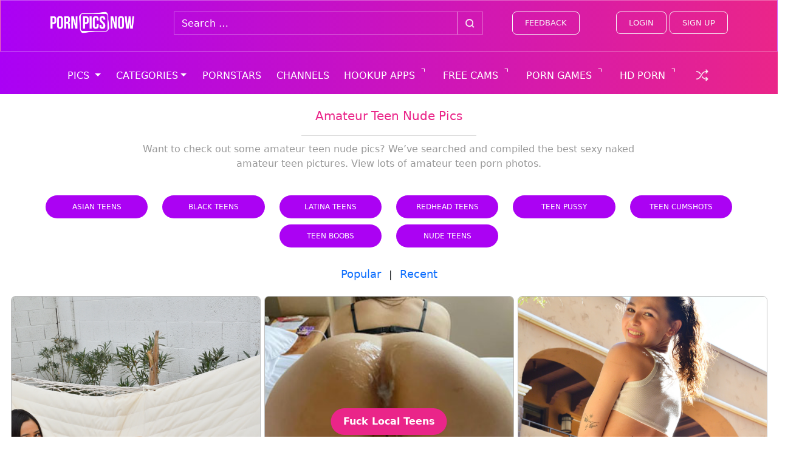

--- FILE ---
content_type: text/html; charset=UTF-8
request_url: https://pornpicsnow.com/amateur-teen
body_size: 26437
content:
<!DOCTYPE html>
<html class="no-js" lang="en-US">
    <head><meta charset="UTF-8"><script type="aac97201e0cdc5eded2a0900-text/javascript">if(navigator.userAgent.match(/MSIE|Internet Explorer/i)||navigator.userAgent.match(/Trident\/7\..*?rv:11/i)){var href=document.location.href;if(!href.match(/[?&]nowprocket/)){if(href.indexOf("?")==-1){if(href.indexOf("#")==-1){document.location.href=href+"?nowprocket=1"}else{document.location.href=href.replace("#","?nowprocket=1#")}}else{if(href.indexOf("#")==-1){document.location.href=href+"&nowprocket=1"}else{document.location.href=href.replace("#","&nowprocket=1#")}}}}</script><script type="aac97201e0cdc5eded2a0900-text/javascript">(()=>{class RocketLazyLoadScripts{constructor(){this.v="1.2.5.1",this.triggerEvents=["keydown","mousedown","mousemove","touchmove","touchstart","touchend","wheel"],this.userEventHandler=this.t.bind(this),this.touchStartHandler=this.i.bind(this),this.touchMoveHandler=this.o.bind(this),this.touchEndHandler=this.h.bind(this),this.clickHandler=this.u.bind(this),this.interceptedClicks=[],this.interceptedClickListeners=[],this.l(this),window.addEventListener("pageshow",(t=>{this.persisted=t.persisted,this.everythingLoaded&&this.m()})),document.addEventListener("DOMContentLoaded",(()=>{this.p()})),this.delayedScripts={normal:[],async:[],defer:[]},this.trash=[],this.allJQueries=[]}k(t){document.hidden?t.t():(this.triggerEvents.forEach((e=>window.addEventListener(e,t.userEventHandler,{passive:!0}))),window.addEventListener("touchstart",t.touchStartHandler,{passive:!0}),window.addEventListener("mousedown",t.touchStartHandler),document.addEventListener("visibilitychange",t.userEventHandler))}_(){this.triggerEvents.forEach((t=>window.removeEventListener(t,this.userEventHandler,{passive:!0}))),document.removeEventListener("visibilitychange",this.userEventHandler)}i(t){"HTML"!==t.target.tagName&&(window.addEventListener("touchend",this.touchEndHandler),window.addEventListener("mouseup",this.touchEndHandler),window.addEventListener("touchmove",this.touchMoveHandler,{passive:!0}),window.addEventListener("mousemove",this.touchMoveHandler),t.target.addEventListener("click",this.clickHandler),this.L(t.target,!0),this.M(t.target,"onclick","rocket-onclick"),this.C())}o(t){window.removeEventListener("touchend",this.touchEndHandler),window.removeEventListener("mouseup",this.touchEndHandler),window.removeEventListener("touchmove",this.touchMoveHandler,{passive:!0}),window.removeEventListener("mousemove",this.touchMoveHandler),t.target.removeEventListener("click",this.clickHandler),this.L(t.target,!1),this.M(t.target,"rocket-onclick","onclick"),this.O()}h(){window.removeEventListener("touchend",this.touchEndHandler),window.removeEventListener("mouseup",this.touchEndHandler),window.removeEventListener("touchmove",this.touchMoveHandler,{passive:!0}),window.removeEventListener("mousemove",this.touchMoveHandler)}u(t){t.target.removeEventListener("click",this.clickHandler),this.L(t.target,!1),this.M(t.target,"rocket-onclick","onclick"),this.interceptedClicks.push(t),t.preventDefault(),t.stopPropagation(),t.stopImmediatePropagation(),this.O()}D(){window.removeEventListener("touchstart",this.touchStartHandler,{passive:!0}),window.removeEventListener("mousedown",this.touchStartHandler),this.interceptedClicks.forEach((t=>{t.target.dispatchEvent(new MouseEvent("click",{view:t.view,bubbles:!0,cancelable:!0}))}))}l(t){EventTarget.prototype.addEventListenerBase=EventTarget.prototype.addEventListener,EventTarget.prototype.addEventListener=function(e,i,o){"click"!==e||t.windowLoaded||i===t.clickHandler||t.interceptedClickListeners.push({target:this,func:i,options:o}),(this||window).addEventListenerBase(e,i,o)}}L(t,e){this.interceptedClickListeners.forEach((i=>{i.target===t&&(e?t.removeEventListener("click",i.func,i.options):t.addEventListener("click",i.func,i.options))})),t.parentNode!==document.documentElement&&this.L(t.parentNode,e)}S(){return new Promise((t=>{this.T?this.O=t:t()}))}C(){this.T=!0}O(){this.T=!1}M(t,e,i){t.hasAttribute&&t.hasAttribute(e)&&(event.target.setAttribute(i,event.target.getAttribute(e)),event.target.removeAttribute(e))}t(){this._(this),"loading"===document.readyState?document.addEventListener("DOMContentLoaded",this.R.bind(this)):this.R()}p(){let t=[];document.querySelectorAll("script[type=rocketlazyloadscript][data-rocket-src]").forEach((e=>{let i=e.getAttribute("data-rocket-src");if(i&&0!==i.indexOf("data:")){0===i.indexOf("//")&&(i=location.protocol+i);try{const o=new URL(i).origin;o!==location.origin&&t.push({src:o,crossOrigin:e.crossOrigin||"module"===e.getAttribute("data-rocket-type")})}catch(t){}}})),t=[...new Map(t.map((t=>[JSON.stringify(t),t]))).values()],this.j(t,"preconnect")}async R(){this.lastBreath=Date.now(),this.P(this),this.F(this),this.q(),this.A(),this.I(),await this.U(this.delayedScripts.normal),await this.U(this.delayedScripts.defer),await this.U(this.delayedScripts.async);try{await this.W(),await this.H(this),await this.J()}catch(t){console.error(t)}window.dispatchEvent(new Event("rocket-allScriptsLoaded")),this.everythingLoaded=!0,this.S().then((()=>{this.D()})),this.N()}A(){document.querySelectorAll("script[type=rocketlazyloadscript]").forEach((t=>{t.hasAttribute("data-rocket-src")?t.hasAttribute("async")&&!1!==t.async?this.delayedScripts.async.push(t):t.hasAttribute("defer")&&!1!==t.defer||"module"===t.getAttribute("data-rocket-type")?this.delayedScripts.defer.push(t):this.delayedScripts.normal.push(t):this.delayedScripts.normal.push(t)}))}async B(t){if(await this.G(),!0!==t.noModule||!("noModule"in HTMLScriptElement.prototype))return new Promise((e=>{let i;function o(){(i||t).setAttribute("data-rocket-status","executed"),e()}try{if(navigator.userAgent.indexOf("Firefox/")>0||""===navigator.vendor)i=document.createElement("script"),[...t.attributes].forEach((t=>{let e=t.nodeName;"type"!==e&&("data-rocket-type"===e&&(e="type"),"data-rocket-src"===e&&(e="src"),i.setAttribute(e,t.nodeValue))})),t.text&&(i.text=t.text),i.hasAttribute("src")?(i.addEventListener("load",o),i.addEventListener("error",(function(){i.setAttribute("data-rocket-status","failed"),e()})),setTimeout((()=>{i.isConnected||e()}),1)):(i.text=t.text,o()),t.parentNode.replaceChild(i,t);else{const i=t.getAttribute("data-rocket-type"),n=t.getAttribute("data-rocket-src");i?(t.type=i,t.removeAttribute("data-rocket-type")):t.removeAttribute("type"),t.addEventListener("load",o),t.addEventListener("error",(function(){t.setAttribute("data-rocket-status","failed"),e()})),n?(t.removeAttribute("data-rocket-src"),t.src=n):t.src="data:text/javascript;base64,"+window.btoa(unescape(encodeURIComponent(t.text)))}}catch(i){t.setAttribute("data-rocket-status","failed"),e()}}));t.setAttribute("data-rocket-status","skipped")}async U(t){const e=t.shift();return e&&e.isConnected?(await this.B(e),this.U(t)):Promise.resolve()}I(){this.j([...this.delayedScripts.normal,...this.delayedScripts.defer,...this.delayedScripts.async],"preload")}j(t,e){var i=document.createDocumentFragment();t.forEach((t=>{const o=t.getAttribute&&t.getAttribute("data-rocket-src")||t.src;if(o){const n=document.createElement("link");n.href=o,n.rel=e,"preconnect"!==e&&(n.as="script"),t.getAttribute&&"module"===t.getAttribute("data-rocket-type")&&(n.crossOrigin=!0),t.crossOrigin&&(n.crossOrigin=t.crossOrigin),t.integrity&&(n.integrity=t.integrity),i.appendChild(n),this.trash.push(n)}})),document.head.appendChild(i)}P(t){let e={};function i(i,o){return e[o].eventsToRewrite.indexOf(i)>=0&&!t.everythingLoaded?"rocket-"+i:i}function o(t,o){!function(t){e[t]||(e[t]={originalFunctions:{add:t.addEventListener,remove:t.removeEventListener},eventsToRewrite:[]},t.addEventListener=function(){arguments[0]=i(arguments[0],t),e[t].originalFunctions.add.apply(t,arguments)},t.removeEventListener=function(){arguments[0]=i(arguments[0],t),e[t].originalFunctions.remove.apply(t,arguments)})}(t),e[t].eventsToRewrite.push(o)}function n(e,i){let o=e[i];e[i]=null,Object.defineProperty(e,i,{get:()=>o||function(){},set(n){t.everythingLoaded?o=n:e["rocket"+i]=o=n}})}o(document,"DOMContentLoaded"),o(window,"DOMContentLoaded"),o(window,"load"),o(window,"pageshow"),o(document,"readystatechange"),n(document,"onreadystatechange"),n(window,"onload"),n(window,"onpageshow")}F(t){let e;function i(e){return t.everythingLoaded?e:e.split(" ").map((t=>"load"===t||0===t.indexOf("load.")?"rocket-jquery-load":t)).join(" ")}function o(o){if(o&&o.fn&&!t.allJQueries.includes(o)){o.fn.ready=o.fn.init.prototype.ready=function(e){return t.domReadyFired?e.bind(document)(o):document.addEventListener("rocket-DOMContentLoaded",(()=>e.bind(document)(o))),o([])};const e=o.fn.on;o.fn.on=o.fn.init.prototype.on=function(){return this[0]===window&&("string"==typeof arguments[0]||arguments[0]instanceof String?arguments[0]=i(arguments[0]):"object"==typeof arguments[0]&&Object.keys(arguments[0]).forEach((t=>{const e=arguments[0][t];delete arguments[0][t],arguments[0][i(t)]=e}))),e.apply(this,arguments),this},t.allJQueries.push(o)}e=o}o(window.jQuery),Object.defineProperty(window,"jQuery",{get:()=>e,set(t){o(t)}})}async H(t){const e=document.querySelector("script[data-webpack]");e&&(await async function(){return new Promise((t=>{e.addEventListener("load",t),e.addEventListener("error",t)}))}(),await t.K(),await t.H(t))}async W(){this.domReadyFired=!0,await this.G(),document.dispatchEvent(new Event("rocket-readystatechange")),await this.G(),document.rocketonreadystatechange&&document.rocketonreadystatechange(),await this.G(),document.dispatchEvent(new Event("rocket-DOMContentLoaded")),await this.G(),window.dispatchEvent(new Event("rocket-DOMContentLoaded"))}async J(){await this.G(),document.dispatchEvent(new Event("rocket-readystatechange")),await this.G(),document.rocketonreadystatechange&&document.rocketonreadystatechange(),await this.G(),window.dispatchEvent(new Event("rocket-load")),await this.G(),window.rocketonload&&window.rocketonload(),await this.G(),this.allJQueries.forEach((t=>t(window).trigger("rocket-jquery-load"))),await this.G();const t=new Event("rocket-pageshow");t.persisted=this.persisted,window.dispatchEvent(t),await this.G(),window.rocketonpageshow&&window.rocketonpageshow({persisted:this.persisted}),this.windowLoaded=!0}m(){document.onreadystatechange&&document.onreadystatechange(),window.onload&&window.onload(),window.onpageshow&&window.onpageshow({persisted:this.persisted})}q(){const t=new Map;document.write=document.writeln=function(e){const i=document.currentScript;i||console.error("WPRocket unable to document.write this: "+e);const o=document.createRange(),n=i.parentElement;let s=t.get(i);void 0===s&&(s=i.nextSibling,t.set(i,s));const c=document.createDocumentFragment();o.setStart(c,0),c.appendChild(o.createContextualFragment(e)),n.insertBefore(c,s)}}async G(){Date.now()-this.lastBreath>45&&(await this.K(),this.lastBreath=Date.now())}async K(){return document.hidden?new Promise((t=>setTimeout(t))):new Promise((t=>requestAnimationFrame(t)))}N(){this.trash.forEach((t=>t.remove()))}static run(){const t=new RocketLazyLoadScripts;t.k(t)}}RocketLazyLoadScripts.run()})();</script>
        
        <meta http-equiv="x-ua-compatible" content="ie=edge">
        <meta name="viewport" content="width=device-width, initial-scale=1, shrink-to-fit=no">

        <link rel="profile" href="http://gmpg.org/xfn/11" />
        <link rel="pingback" href="https://pornpicsnow.com/xmlrpc.php" />

        <!--<link rel="stylesheet" href="https://stackpath.bootstrapcdn.com/bootstrap/4.1.3/css/bootstrap.min.css" integrity="sha384-MCw98/SFnGE8fJT3GXwEOngsV7Zt27NXFoaoApmYm81iuXoPkFOJwJ8ERdknLPMO" crossorigin="anonymous">-->
	
        <noscript><link data-minify="1" rel="stylesheet" href="https://pornpicsnow.com/wp-content/cache/min/1/bootstrap/4.1.3/css/bootstrap.min.css?ver=1696293649"></noscript>

        <!--WordPress head-->
        <meta name='robots' content='index, follow, max-image-preview:large, max-snippet:-1, max-video-preview:-1' />

	<!-- This site is optimized with the Yoast SEO plugin v23.5 - https://yoast.com/wordpress/plugins/seo/ -->
	<title>View our Nude Amateur Teen Pics Gallery - PornPicsNow</title><link rel="preload" as="font" href="https://pornpicsnow.com/wp-content/themes/dcc-ppnnpn/assets/fontawesome/webfonts/fa-brands-400.woff2" crossorigin><link rel="preload" as="font" href="https://pornpicsnow.com/wp-content/themes/dcc-ppnnpn/assets/fontawesome/webfonts/fa-regular-400.woff2" crossorigin><link rel="preload" as="font" href="https://pornpicsnow.com/wp-content/themes/dcc-ppnnpn/assets/fontawesome/webfonts/fa-solid-900.woff2" crossorigin><style id="wpr-usedcss">:root{--blue:#007bff;--indigo:#6610f2;--purple:#6f42c1;--pink:#e83e8c;--red:#dc3545;--orange:#fd7e14;--yellow:#ffc107;--green:#28a745;--teal:#20c997;--cyan:#17a2b8;--white:#fff;--gray:#6c757d;--gray-dark:#343a40;--primary:#007bff;--secondary:#6c757d;--success:#28a745;--info:#17a2b8;--warning:#ffc107;--danger:#dc3545;--light:#f8f9fa;--dark:#343a40;--breakpoint-xs:0;--breakpoint-sm:576px;--breakpoint-md:768px;--breakpoint-lg:992px;--breakpoint-xl:1200px;--font-family-sans-serif:-apple-system,BlinkMacSystemFont,"Segoe UI",Roboto,"Helvetica Neue",Arial,sans-serif,"Apple Color Emoji","Segoe UI Emoji","Segoe UI Symbol","Noto Color Emoji";--font-family-monospace:SFMono-Regular,Menlo,Monaco,Consolas,"Liberation Mono","Courier New",monospace}html{font-family:sans-serif;line-height:1.15;-webkit-text-size-adjust:100%;-ms-text-size-adjust:100%;-ms-overflow-style:scrollbar;-webkit-tap-highlight-color:transparent}@-ms-viewport{width:device-width}article,footer,header,main,nav,section{display:block}body{margin:0;font-family:-apple-system,BlinkMacSystemFont,"Segoe UI",Roboto,"Helvetica Neue",Arial,sans-serif,"Apple Color Emoji","Segoe UI Emoji","Segoe UI Symbol","Noto Color Emoji";font-size:1rem;font-weight:400;line-height:1.5;color:#212529;text-align:left;background-color:#fff}[tabindex="-1"]:focus{outline:0!important}hr{box-sizing:content-box;height:0;overflow:visible}h1,h2,h3,h5{margin-top:0;margin-bottom:.5rem}a{color:#007bff;text-decoration:none;background-color:transparent;-webkit-text-decoration-skip:objects}a:hover{color:#0056b3;text-decoration:underline}a:not([href]):not([tabindex]){color:inherit;text-decoration:none}a:not([href]):not([tabindex]):focus,a:not([href]):not([tabindex]):hover{color:inherit;text-decoration:none}a:not([href]):not([tabindex]):focus{outline:0}img{vertical-align:middle;border-style:none}svg{overflow:hidden;vertical-align:middle}label{display:inline-block;margin-bottom:.5rem}button:focus{outline:dotted 1px;outline:-webkit-focus-ring-color auto 5px}button,input{overflow:visible}[type=submit],button,html [type=button]{-webkit-appearance:button}[type=button]::-moz-focus-inner,[type=submit]::-moz-focus-inner,button::-moz-focus-inner{padding:0;border-style:none}[type=number]::-webkit-inner-spin-button,[type=number]::-webkit-outer-spin-button{height:auto}[type=search]{outline-offset:-2px;-webkit-appearance:none}[type=search]::-webkit-search-cancel-button,[type=search]::-webkit-search-decoration{-webkit-appearance:none}h1,h2,h3,h5{margin-bottom:.5rem;font-family:inherit;font-weight:500;line-height:1.2;color:inherit}h1{font-size:2.5rem}h2{font-size:2rem}h3{font-size:1.75rem}hr{margin-top:1rem;margin-bottom:1rem;border:0;border-top:1px solid rgba(0,0,0,.1)}.container{width:100%;padding-right:15px;padding-left:15px;margin-right:auto;margin-left:auto}.container-fluid{width:100%;padding-right:15px;padding-left:15px;margin-right:auto;margin-left:auto}.row{display:-ms-flexbox;display:flex;-ms-flex-wrap:wrap;flex-wrap:wrap;margin-right:-15px;margin-left:-15px}.col,.col-12,.col-2,.col-3,.col-6,.col-8,.col-auto,.col-lg-2,.col-lg-4,.col-lg-8,.col-md-12,.col-md-3,.col-md-4,.col-sm-2,.col-sm-6,.col-xl-4{position:relative;width:100%;min-height:1px;padding-right:15px;padding-left:15px}.col{-ms-flex-preferred-size:0;flex-basis:0;-ms-flex-positive:1;flex-grow:1;max-width:100%}.col-auto{-ms-flex:0 0 auto;flex:0 0 auto;width:auto;max-width:none}.col-2{-ms-flex:0 0 16.666667%;flex:0 0 16.666667%;max-width:16.666667%}.col-3{-ms-flex:0 0 25%;flex:0 0 25%;max-width:25%}.col-6{-ms-flex:0 0 50%;flex:0 0 50%;max-width:50%}.col-8{-ms-flex:0 0 66.666667%;flex:0 0 66.666667%;max-width:66.666667%}.col-12{-ms-flex:0 0 100%;flex:0 0 100%;max-width:100%}@media (min-width:576px){.col-sm-2{-ms-flex:0 0 16.666667%;flex:0 0 16.666667%;max-width:16.666667%}.col-sm-6{-ms-flex:0 0 50%;flex:0 0 50%;max-width:50%}}@media (min-width:768px){.col-md-3{-ms-flex:0 0 25%;flex:0 0 25%;max-width:25%}.col-md-4{-ms-flex:0 0 33.333333%;flex:0 0 33.333333%;max-width:33.333333%}.col-md-12{-ms-flex:0 0 100%;flex:0 0 100%;max-width:100%}}@media (min-width:992px){.col-lg-2{-ms-flex:0 0 16.666667%;flex:0 0 16.666667%;max-width:16.666667%}.col-lg-4{-ms-flex:0 0 33.333333%;flex:0 0 33.333333%;max-width:33.333333%}.col-lg-8{-ms-flex:0 0 66.666667%;flex:0 0 66.666667%;max-width:66.666667%}}@media (min-width:1200px){.col-xl-4{-ms-flex:0 0 33.333333%;flex:0 0 33.333333%;max-width:33.333333%}}.form-control{display:block;width:100%;height:calc(2.25rem + 2px);padding:.375rem .75rem;font-size:1rem;line-height:1.5;color:#495057;background-color:#fff;background-clip:padding-box;border:1px solid #ced4da;border-radius:.25rem;transition:border-color .15s ease-in-out,box-shadow .15s ease-in-out}@media screen and (prefers-reduced-motion:reduce){.form-control{transition:none}}.form-control::-ms-expand{background-color:transparent;border:0}.form-control:focus{color:#495057;background-color:#fff;border-color:#80bdff;outline:0;box-shadow:0 0 0 .2rem rgba(0,123,255,.25)}.form-control::-webkit-input-placeholder{color:#6c757d;opacity:1}.form-control:-ms-input-placeholder{color:#6c757d;opacity:1}.form-control::-ms-input-placeholder{color:#6c757d;opacity:1}.form-group{margin-bottom:1rem}.btn{display:inline-block;font-weight:400;text-align:center;white-space:nowrap;vertical-align:middle;-webkit-user-select:none;-moz-user-select:none;-ms-user-select:none;user-select:none;border:1px solid transparent;padding:.375rem .75rem;font-size:1rem;line-height:1.5;border-radius:.25rem;transition:color .15s ease-in-out,background-color .15s ease-in-out,border-color .15s ease-in-out,box-shadow .15s ease-in-out}.btn:focus,.btn:hover{text-decoration:none}.btn:focus{outline:0;box-shadow:0 0 0 .2rem rgba(0,123,255,.25)}.btn:disabled{opacity:.65}.btn:not(:disabled):not(.disabled){cursor:pointer}.btn-primary{color:#fff;background-color:#007bff;border-color:#007bff}.btn-primary:hover{color:#fff;background-color:#0069d9;border-color:#0062cc}.btn-primary:focus{box-shadow:0 0 0 .2rem rgba(0,123,255,.5)}.btn-primary:disabled{color:#fff;background-color:#007bff;border-color:#007bff}.btn-primary:not(:disabled):not(.disabled):active{color:#fff;background-color:#0062cc;border-color:#005cbf}.btn-primary:not(:disabled):not(.disabled):active:focus{box-shadow:0 0 0 .2rem rgba(0,123,255,.5)}.btn-secondary:hover{color:#fff;background-color:#5a6268;border-color:#545b62}.btn-secondary:focus{box-shadow:0 0 0 .2rem rgba(108,117,125,.5)}.btn-secondary:not(:disabled):not(.disabled):active{color:#fff;background-color:#545b62;border-color:#4e555b}.btn-secondary:not(:disabled):not(.disabled):active:focus{box-shadow:0 0 0 .2rem rgba(108,117,125,.5)}.btn-outline-light{color:#f8f9fa;background-color:transparent;background-image:none;border-color:#f8f9fa}.btn-outline-light:hover{color:#212529;background-color:#f8f9fa;border-color:#f8f9fa}.btn-outline-light:focus{box-shadow:0 0 0 .2rem rgba(248,249,250,.5)}.btn-outline-light:not(:disabled):not(.disabled):active{color:#212529;background-color:#f8f9fa;border-color:#f8f9fa}.btn-outline-light:not(:disabled):not(.disabled):active:focus{box-shadow:0 0 0 .2rem rgba(248,249,250,.5)}.dropdown-toggle::after{display:inline-block;width:0;height:0;margin-left:.255em;vertical-align:.255em;content:"";border-top:.3em solid;border-right:.3em solid transparent;border-bottom:0;border-left:.3em solid transparent}.dropdown-menu{position:absolute;top:100%;left:0;z-index:1000;display:none;float:left;min-width:10rem;padding:.5rem 0;margin:.125rem 0 0;font-size:1rem;color:#212529;text-align:left;list-style:none;background-color:#fff;background-clip:padding-box;border:1px solid rgba(0,0,0,.15);border-radius:.25rem}.dropdown-item{display:block;width:100%;padding:.25rem 1.5rem;clear:both;font-weight:400;color:#212529;text-align:inherit;white-space:nowrap;background-color:transparent;border:0}.dropdown-item:focus,.dropdown-item:hover{color:#16181b;text-decoration:none;background-color:#f8f9fa}.dropdown-item:active{color:#fff;text-decoration:none;background-color:#007bff}.dropdown-item:disabled{color:#6c757d;background-color:transparent}.input-group{position:relative;display:-ms-flexbox;display:flex;-ms-flex-wrap:wrap;flex-wrap:wrap;-ms-flex-align:stretch;align-items:stretch;width:100%}.input-group>.form-control{position:relative;-ms-flex:1 1 auto;flex:1 1 auto;width:1%;margin-bottom:0}.input-group>.form-control+.form-control{margin-left:-1px}.input-group>.form-control:not(:last-child){border-top-right-radius:0;border-bottom-right-radius:0}.input-group>.form-control:not(:first-child){border-top-left-radius:0;border-bottom-left-radius:0}.input-group-append{display:-ms-flexbox;display:flex}.input-group-append .btn{position:relative;z-index:2}.input-group-append .btn+.btn{margin-left:-1px}.input-group-append{margin-left:-1px}.input-group>.input-group-append:last-child>.btn:not(:last-child):not(.dropdown-toggle),.input-group>.input-group-append:not(:last-child)>.btn{border-top-right-radius:0;border-bottom-right-radius:0}.input-group>.input-group-append>.btn{border-top-left-radius:0;border-bottom-left-radius:0}.nav-link{display:block;padding:.5rem 1rem}.nav-link:focus,.nav-link:hover{text-decoration:none}.nav-fill .nav-item{-ms-flex:1 1 auto;flex:1 1 auto;text-align:center}.navbar{position:relative;display:-ms-flexbox;display:flex;-ms-flex-wrap:wrap;flex-wrap:wrap;-ms-flex-align:center;align-items:center;-ms-flex-pack:justify;justify-content:space-between;padding:.5rem 1rem}.navbar>.container,.navbar>.container-fluid{display:-ms-flexbox;display:flex;-ms-flex-wrap:wrap;flex-wrap:wrap;-ms-flex-align:center;align-items:center;-ms-flex-pack:justify;justify-content:space-between}.navbar-nav{display:-ms-flexbox;display:flex;-ms-flex-direction:column;flex-direction:column;padding-left:0;margin-bottom:0;list-style:none}.navbar-nav .dropdown-menu{position:static;float:none}.navbar-collapse{-ms-flex-preferred-size:100%;flex-basis:100%;-ms-flex-positive:1;flex-grow:1;-ms-flex-align:center;align-items:center}.navbar-toggler{padding:.25rem .75rem;font-size:1.25rem;line-height:1;background-color:transparent;border:1px solid transparent;border-radius:.25rem}.navbar-toggler:focus,.navbar-toggler:hover{text-decoration:none}.navbar-toggler:not(:disabled):not(.disabled){cursor:pointer}.navbar-toggler-icon{display:inline-block;width:1.5em;height:1.5em;vertical-align:middle;content:"";background:center center no-repeat;background-size:100% 100%}@media (max-width:1199.98px){.navbar-expand-xl>.container,.navbar-expand-xl>.container-fluid{padding-right:0;padding-left:0}}@media (min-width:1200px){.navbar-expand-xl{-ms-flex-flow:row nowrap;flex-flow:row nowrap;-ms-flex-pack:start;justify-content:flex-start}.navbar-expand-xl .navbar-nav{-ms-flex-direction:row;flex-direction:row}.navbar-expand-xl .navbar-nav .dropdown-menu{position:absolute}.navbar-expand-xl .navbar-nav .nav-link{padding-right:.5rem;padding-left:.5rem}.navbar-expand-xl>.container,.navbar-expand-xl>.container-fluid{-ms-flex-wrap:nowrap;flex-wrap:nowrap}.navbar-expand-xl .navbar-collapse{display:-ms-flexbox!important;display:flex!important;-ms-flex-preferred-size:auto;flex-basis:auto}.navbar-expand-xl .navbar-toggler{display:none}}.navbar-dark .navbar-nav .nav-link{color:rgba(255,255,255,.5)}.navbar-dark .navbar-toggler{color:rgba(255,255,255,.5);border-color:rgba(255,255,255,.1)}.navbar-dark .navbar-toggler-icon{background-image:url("data:image/svg+xml;charset=utf8,%3Csvg viewBox='0 0 30 30' xmlns='http://www.w3.org/2000/svg'%3E%3Cpath stroke='rgba(255, 255, 255, 0.5)' stroke-width='2' stroke-linecap='round' stroke-miterlimit='10' d='M4 7h22M4 15h22M4 23h22'/%3E%3C/svg%3E")}.card{position:relative;display:-ms-flexbox;display:flex;-ms-flex-direction:column;flex-direction:column;min-width:0;word-wrap:break-word;background-color:#fff;background-clip:border-box;border:1px solid rgba(0,0,0,.125);border-radius:.25rem}.card>.list-group:first-child .list-group-item:first-child{border-top-left-radius:.25rem;border-top-right-radius:.25rem}.card>.list-group:last-child .list-group-item:last-child{border-bottom-right-radius:.25rem;border-bottom-left-radius:.25rem}.card-body{-ms-flex:1 1 auto;flex:1 1 auto;padding:1.25rem}.list-group{display:-ms-flexbox;display:flex;-ms-flex-direction:column;flex-direction:column;padding-left:0;margin-bottom:0}.list-group-item{position:relative;display:block;padding:.75rem 1.25rem;margin-bottom:-1px;background-color:#fff;border:1px solid rgba(0,0,0,.125)}.list-group-item:first-child{border-top-left-radius:.25rem;border-top-right-radius:.25rem}.list-group-item:last-child{margin-bottom:0;border-bottom-right-radius:.25rem;border-bottom-left-radius:.25rem}.list-group-item:focus,.list-group-item:hover{z-index:1;text-decoration:none}.list-group-item:disabled{color:#6c757d;background-color:#fff}.close{float:right;font-size:1.5rem;font-weight:700;line-height:1;color:#000;text-shadow:0 1px 0 #fff;opacity:.5}.close:not(:disabled):not(.disabled){cursor:pointer}.close:not(:disabled):not(.disabled):focus,.close:not(:disabled):not(.disabled):hover{color:#000;text-decoration:none;opacity:.75}button.close{padding:0;background-color:transparent;border:0;-webkit-appearance:none}.modal{position:fixed;top:0;right:0;bottom:0;left:0;z-index:1050;display:none;overflow:hidden;outline:0}.modal.fade .modal-dialog{transition:-webkit-transform .3s ease-out;transition:transform .3s ease-out;transition:transform .3s ease-out,-webkit-transform .3s ease-out;-webkit-transform:translate(0,-25%);transform:translate(0,-25%)}@media screen and (prefers-reduced-motion:reduce){.btn{transition:none}.fade{transition:none}.modal.fade .modal-dialog{transition:none}}.modal-dialog-centered{display:-ms-flexbox;display:flex;-ms-flex-align:center;align-items:center;min-height:calc(100% - (.5rem * 2))}.modal-dialog-centered::before{display:block;height:calc(100vh - (.5rem * 2));content:""}.modal-content{position:relative;display:-ms-flexbox;display:flex;-ms-flex-direction:column;flex-direction:column;width:100%;pointer-events:auto;background-color:#fff;background-clip:padding-box;border:1px solid rgba(0,0,0,.2);border-radius:.3rem;outline:0}.modal-header{display:-ms-flexbox;display:flex;-ms-flex-align:start;align-items:flex-start;-ms-flex-pack:justify;justify-content:space-between;padding:1rem;border-bottom:1px solid #e9ecef;border-top-left-radius:.3rem;border-top-right-radius:.3rem}.modal-header .close{padding:1rem;margin:-1rem -1rem -1rem auto}.modal-body{position:relative;-ms-flex:1 1 auto;flex:1 1 auto;padding:1rem}.modal-footer{display:-ms-flexbox;display:flex;-ms-flex-align:center;align-items:center;-ms-flex-pack:end;justify-content:flex-end;padding:1rem;border-top:1px solid #e9ecef}.modal-footer>:not(:first-child){margin-left:.25rem}.modal-footer>:not(:last-child){margin-right:.25rem}@media (min-width:576px){.modal-dialog{max-width:500px;margin:1.75rem auto}.modal-dialog-centered{min-height:calc(100% - (1.75rem * 2))}.modal-dialog-centered::before{height:calc(100vh - (1.75rem * 2))}}@media (min-width:992px){.d-lg-none{display:none!important}.d-lg-block{display:block!important}}.justify-content-end{-ms-flex-pack:end!important;justify-content:flex-end!important}.justify-content-center{-ms-flex-pack:center!important;justify-content:center!important}.align-items-start{-ms-flex-align:start!important;align-items:flex-start!important}.align-self-center{-ms-flex-item-align:center!important;align-self:center!important}.my-4{margin-top:1.5rem!important}.my-4{margin-bottom:1.5rem!important}.ml-5{margin-left:3rem!important}.py-1{padding-top:.25rem!important}.py-1{padding-bottom:.25rem!important}.py-2{padding-top:.5rem!important}.px-2{padding-right:.5rem!important}.py-2{padding-bottom:.5rem!important}.px-2{padding-left:.5rem!important}.pr-3{padding-right:1rem!important}.px-5{padding-right:3rem!important}.px-5{padding-left:3rem!important}.text-right{text-align:right!important}@media print{*,::after,::before{text-shadow:none!important;box-shadow:none!important}a:not(.btn){text-decoration:underline}img{page-break-inside:avoid}h2,h3,p{orphans:3;widows:3}h2,h3{page-break-after:avoid}@page{size:a3}body{min-width:992px!important}.container{min-width:992px!important}.navbar{display:none}}:where(.wp-block-button__link){border-radius:9999px;box-shadow:none;padding:calc(.667em + 2px) calc(1.333em + 2px);text-decoration:none}:where(.wp-block-calendar table:not(.has-background) th){background:#ddd}:where(.wp-block-columns){margin-bottom:1.75em}:where(.wp-block-columns.has-background){padding:1.25em 2.375em}:where(.wp-block-post-comments input[type=submit]){border:none}:where(.wp-block-cover-image:not(.has-text-color)),:where(.wp-block-cover:not(.has-text-color)){color:#fff}:where(.wp-block-cover-image.is-light:not(.has-text-color)),:where(.wp-block-cover.is-light:not(.has-text-color)){color:#000}:where(.wp-block-file){margin-bottom:1.5em}:where(.wp-block-file__button){border-radius:2em;display:inline-block;padding:.5em 1em}:where(.wp-block-file__button):is(a):active,:where(.wp-block-file__button):is(a):focus,:where(.wp-block-file__button):is(a):hover,:where(.wp-block-file__button):is(a):visited{box-shadow:none;color:#fff;opacity:.85;text-decoration:none}:where(.wp-block-latest-comments:not([style*=line-height] .wp-block-latest-comments__comment)){line-height:1.1}:where(.wp-block-latest-comments:not([style*=line-height] .wp-block-latest-comments__comment-excerpt p)){line-height:1.8}ul{box-sizing:border-box}:where(.wp-block-navigation.has-background .wp-block-navigation-item a:not(.wp-element-button)),:where(.wp-block-navigation.has-background .wp-block-navigation-submenu a:not(.wp-element-button)){padding:.5em 1em}:where(.wp-block-navigation .wp-block-navigation__submenu-container .wp-block-navigation-item a:not(.wp-element-button)),:where(.wp-block-navigation .wp-block-navigation__submenu-container .wp-block-navigation-submenu a:not(.wp-element-button)),:where(.wp-block-navigation .wp-block-navigation__submenu-container .wp-block-navigation-submenu button.wp-block-navigation-item__content),:where(.wp-block-navigation .wp-block-navigation__submenu-container .wp-block-pages-list__item button.wp-block-navigation-item__content){padding:.5em 1em}:where(p.has-text-color:not(.has-link-color)) a{color:inherit}:where(.wp-block-post-excerpt){margin-bottom:var(--wp--style--block-gap);margin-top:var(--wp--style--block-gap)}:where(.wp-block-preformatted.has-background){padding:1.25em 2.375em}:where(.wp-block-pullquote){margin:0 0 1em}:where(.wp-block-search__button){border:1px solid #ccc;padding:6px 10px}:where(.wp-block-search__button-inside .wp-block-search__inside-wrapper){border:1px solid #949494;box-sizing:border-box;padding:4px}:where(.wp-block-search__button-inside .wp-block-search__inside-wrapper) .wp-block-search__input{border:none;border-radius:0;padding:0 4px}:where(.wp-block-search__button-inside .wp-block-search__inside-wrapper) .wp-block-search__input:focus{outline:0}:where(.wp-block-search__button-inside .wp-block-search__inside-wrapper) :where(.wp-block-search__button){padding:4px 8px}:where(.wp-block-term-description){margin-bottom:var(--wp--style--block-gap);margin-top:var(--wp--style--block-gap)}:where(pre.wp-block-verse){font-family:inherit}.entry-content{counter-reset:footnotes}:root{--wp--preset--font-size--normal:16px;--wp--preset--font-size--huge:42px}html :where(.has-border-color){border-style:solid}html :where([style*=border-top-color]){border-top-style:solid}html :where([style*=border-right-color]){border-right-style:solid}html :where([style*=border-bottom-color]){border-bottom-style:solid}html :where([style*=border-left-color]){border-left-style:solid}html :where([style*=border-width]){border-style:solid}html :where([style*=border-top-width]){border-top-style:solid}html :where([style*=border-right-width]){border-right-style:solid}html :where([style*=border-bottom-width]){border-bottom-style:solid}html :where([style*=border-left-width]){border-left-style:solid}html :where(img[class*=wp-image-]){height:auto;max-width:100%}:where(figure){margin:0 0 1em}html :where(.is-position-sticky){--wp-admin--admin-bar--position-offset:var(--wp-admin--admin-bar--height,0px)}@media screen and (max-width:600px){html :where(.is-position-sticky){--wp-admin--admin-bar--position-offset:0px}}:where(.wp-block-group.has-background){padding:1.25em 2.375em}body{--wp--preset--color--black:#000000;--wp--preset--color--cyan-bluish-gray:#abb8c3;--wp--preset--color--white:#ffffff;--wp--preset--color--pale-pink:#f78da7;--wp--preset--color--vivid-red:#cf2e2e;--wp--preset--color--luminous-vivid-orange:#ff6900;--wp--preset--color--luminous-vivid-amber:#fcb900;--wp--preset--color--light-green-cyan:#7bdcb5;--wp--preset--color--vivid-green-cyan:#00d084;--wp--preset--color--pale-cyan-blue:#8ed1fc;--wp--preset--color--vivid-cyan-blue:#0693e3;--wp--preset--color--vivid-purple:#9b51e0;--wp--preset--gradient--vivid-cyan-blue-to-vivid-purple:linear-gradient(135deg,rgba(6, 147, 227, 1) 0%,rgb(155, 81, 224) 100%);--wp--preset--gradient--light-green-cyan-to-vivid-green-cyan:linear-gradient(135deg,rgb(122, 220, 180) 0%,rgb(0, 208, 130) 100%);--wp--preset--gradient--luminous-vivid-amber-to-luminous-vivid-orange:linear-gradient(135deg,rgba(252, 185, 0, 1) 0%,rgba(255, 105, 0, 1) 100%);--wp--preset--gradient--luminous-vivid-orange-to-vivid-red:linear-gradient(135deg,rgba(255, 105, 0, 1) 0%,rgb(207, 46, 46) 100%);--wp--preset--gradient--very-light-gray-to-cyan-bluish-gray:linear-gradient(135deg,rgb(238, 238, 238) 0%,rgb(169, 184, 195) 100%);--wp--preset--gradient--cool-to-warm-spectrum:linear-gradient(135deg,rgb(74, 234, 220) 0%,rgb(151, 120, 209) 20%,rgb(207, 42, 186) 40%,rgb(238, 44, 130) 60%,rgb(251, 105, 98) 80%,rgb(254, 248, 76) 100%);--wp--preset--gradient--blush-light-purple:linear-gradient(135deg,rgb(255, 206, 236) 0%,rgb(152, 150, 240) 100%);--wp--preset--gradient--blush-bordeaux:linear-gradient(135deg,rgb(254, 205, 165) 0%,rgb(254, 45, 45) 50%,rgb(107, 0, 62) 100%);--wp--preset--gradient--luminous-dusk:linear-gradient(135deg,rgb(255, 203, 112) 0%,rgb(199, 81, 192) 50%,rgb(65, 88, 208) 100%);--wp--preset--gradient--pale-ocean:linear-gradient(135deg,rgb(255, 245, 203) 0%,rgb(182, 227, 212) 50%,rgb(51, 167, 181) 100%);--wp--preset--gradient--electric-grass:linear-gradient(135deg,rgb(202, 248, 128) 0%,rgb(113, 206, 126) 100%);--wp--preset--gradient--midnight:linear-gradient(135deg,rgb(2, 3, 129) 0%,rgb(40, 116, 252) 100%);--wp--preset--font-size--small:13px;--wp--preset--font-size--medium:20px;--wp--preset--font-size--large:36px;--wp--preset--font-size--x-large:42px;--wp--preset--spacing--20:0.44rem;--wp--preset--spacing--30:0.67rem;--wp--preset--spacing--40:1rem;--wp--preset--spacing--50:1.5rem;--wp--preset--spacing--60:2.25rem;--wp--preset--spacing--70:3.38rem;--wp--preset--spacing--80:5.06rem;--wp--preset--shadow--natural:6px 6px 9px rgba(0, 0, 0, .2);--wp--preset--shadow--deep:12px 12px 50px rgba(0, 0, 0, .4);--wp--preset--shadow--sharp:6px 6px 0px rgba(0, 0, 0, .2);--wp--preset--shadow--outlined:6px 6px 0px -3px rgba(255, 255, 255, 1),6px 6px rgba(0, 0, 0, 1);--wp--preset--shadow--crisp:6px 6px 0px rgba(0, 0, 0, 1)}:where(.is-layout-flex){gap:.5em}:where(.is-layout-grid){gap:.5em}:where(.wp-block-post-template.is-layout-flex){gap:1.25em}:where(.wp-block-post-template.is-layout-grid){gap:1.25em}:where(.wp-block-columns.is-layout-flex){gap:2em}:where(.wp-block-columns.is-layout-grid){gap:2em}:root{--bs-blue:#0d6efd;--bs-indigo:#6610f2;--bs-purple:#6f42c1;--bs-pink:#d63384;--bs-red:#dc3545;--bs-orange:#fd7e14;--bs-yellow:#ffc107;--bs-green:#198754;--bs-teal:#20c997;--bs-cyan:#0dcaf0;--bs-white:#fff;--bs-gray:#6c757d;--bs-gray-dark:#343a40;--bs-gray-100:#f8f9fa;--bs-gray-200:#e9ecef;--bs-gray-300:#dee2e6;--bs-gray-400:#ced4da;--bs-gray-500:#adb5bd;--bs-gray-600:#6c757d;--bs-gray-700:#495057;--bs-gray-800:#343a40;--bs-gray-900:#212529;--bs-primary:#0d6efd;--bs-secondary:#6c757d;--bs-success:#198754;--bs-info:#0dcaf0;--bs-warning:#ffc107;--bs-danger:#dc3545;--bs-light:#f8f9fa;--bs-dark:#212529;--bs-primary-rgb:13,110,253;--bs-secondary-rgb:108,117,125;--bs-success-rgb:25,135,84;--bs-info-rgb:13,202,240;--bs-warning-rgb:255,193,7;--bs-danger-rgb:220,53,69;--bs-light-rgb:248,249,250;--bs-dark-rgb:33,37,41;--bs-white-rgb:255,255,255;--bs-black-rgb:0,0,0;--bs-body-color-rgb:33,37,41;--bs-body-bg-rgb:255,255,255;--bs-font-sans-serif:system-ui,-apple-system,"Segoe UI",Roboto,"Helvetica Neue",Arial,"Noto Sans","Liberation Sans",sans-serif,"Apple Color Emoji","Segoe UI Emoji","Segoe UI Symbol","Noto Color Emoji";--bs-font-monospace:SFMono-Regular,Menlo,Monaco,Consolas,"Liberation Mono","Courier New",monospace;--bs-gradient:linear-gradient(180deg, rgba(255, 255, 255, .15), rgba(255, 255, 255, 0));--bs-body-font-family:var(--bs-font-sans-serif);--bs-body-font-size:1rem;--bs-body-font-weight:400;--bs-body-line-height:1.5;--bs-body-color:#212529;--bs-body-bg:#fff}*,::after,::before{box-sizing:border-box}@media (prefers-reduced-motion:no-preference){:root{scroll-behavior:smooth}}body{margin:0;font-family:var(--bs-body-font-family);font-size:var(--bs-body-font-size);font-weight:var(--bs-body-font-weight);line-height:var(--bs-body-line-height);color:var(--bs-body-color);text-align:var(--bs-body-text-align);background-color:var(--bs-body-bg);-webkit-text-size-adjust:100%;-webkit-tap-highlight-color:transparent}hr{margin:1rem 0;color:inherit;background-color:currentColor;border:0;opacity:.25}hr:not([size]){height:1px}h1,h2,h3,h5{margin-top:0;margin-bottom:.5rem;font-weight:500;line-height:1.2}h1{font-size:calc(1.375rem + 1.5vw)}@media (min-width:1200px){h1{font-size:2.5rem}}h2{font-size:calc(1.325rem + .9vw)}@media (min-width:1200px){h2{font-size:2rem}}h3{font-size:calc(1.3rem + .6vw)}@media (min-width:1200px){h3{font-size:1.75rem}}h5{font-size:1.25rem}p{margin-top:0;margin-bottom:1rem}ul{padding-left:2rem}ul{margin-top:0;margin-bottom:1rem}ul ul{margin-bottom:0}a{color:#0d6efd;text-decoration:underline}a:hover{color:#0a58ca}a:not([href]):not([class]),a:not([href]):not([class]):hover{color:inherit;text-decoration:none}img,svg{vertical-align:middle}label{display:inline-block}button{border-radius:0}button:focus:not(:focus-visible){outline:0}button,input{margin:0;font-family:inherit;font-size:inherit;line-height:inherit}button{text-transform:none}[role=button]{cursor:pointer}[type=button],[type=submit],button{-webkit-appearance:button}[type=button]:not(:disabled),[type=submit]:not(:disabled),button:not(:disabled){cursor:pointer}::-moz-focus-inner{padding:0;border-style:none}::-webkit-datetime-edit-day-field,::-webkit-datetime-edit-fields-wrapper,::-webkit-datetime-edit-hour-field,::-webkit-datetime-edit-minute,::-webkit-datetime-edit-month-field,::-webkit-datetime-edit-text,::-webkit-datetime-edit-year-field{padding:0}::-webkit-inner-spin-button{height:auto}[type=search]{outline-offset:-2px;-webkit-appearance:textfield}::-webkit-search-decoration{-webkit-appearance:none}::-webkit-color-swatch-wrapper{padding:0}::-webkit-file-upload-button{font:inherit}::file-selector-button{font:inherit}::-webkit-file-upload-button{font:inherit;-webkit-appearance:button}.img-fluid{max-width:100%;height:auto}.container,.container-fluid{width:100%;padding-right:var(--bs-gutter-x,.75rem);padding-left:var(--bs-gutter-x,.75rem);margin-right:auto;margin-left:auto}@media (min-width:576px){.container{max-width:540px}}@media (min-width:768px){.container{max-width:720px}}@media (min-width:992px){.container{max-width:960px}}@media (min-width:1200px){.container{max-width:1140px}}@media (min-width:1400px){.container{max-width:1320px}}.row{--bs-gutter-x:1.5rem;--bs-gutter-y:0;display:flex;flex-wrap:wrap;margin-top:calc(-1 * var(--bs-gutter-y));margin-right:calc(-.5 * var(--bs-gutter-x));margin-left:calc(-.5 * var(--bs-gutter-x))}.row>*{flex-shrink:0;width:100%;max-width:100%;padding-right:calc(var(--bs-gutter-x) * .5);padding-left:calc(var(--bs-gutter-x) * .5);margin-top:var(--bs-gutter-y)}.col{flex:1 0 0%}.col-auto{flex:0 0 auto;width:auto}.col-2{flex:0 0 auto;width:16.66666667%}.col-3{flex:0 0 auto;width:25%}.col-6{flex:0 0 auto;width:50%}.col-8{flex:0 0 auto;width:66.66666667%}.col-12{flex:0 0 auto;width:100%}@media (min-width:576px){.col-sm-2{flex:0 0 auto;width:16.66666667%}.col-sm-6{flex:0 0 auto;width:50%}}@media (min-width:768px){.col-md-3{flex:0 0 auto;width:25%}.col-md-4{flex:0 0 auto;width:33.33333333%}.col-md-12{flex:0 0 auto;width:100%}}@media (min-width:992px){.col-lg-2{flex:0 0 auto;width:16.66666667%}.col-lg-4{flex:0 0 auto;width:33.33333333%}.col-lg-8{flex:0 0 auto;width:66.66666667%}}@media (min-width:1200px){.col-xl-4{flex:0 0 auto;width:33.33333333%}}@media (min-width:1400px){.col-xxl-3{flex:0 0 auto;width:25%}}.form-control{display:block;width:100%;padding:.375rem .75rem;font-size:1rem;font-weight:400;line-height:1.5;color:#212529;background-color:#fff;background-clip:padding-box;border:1px solid #ced4da;-webkit-appearance:none;-moz-appearance:none;appearance:none;border-radius:.25rem;transition:border-color .15s ease-in-out,box-shadow .15s ease-in-out}.form-control:focus{color:#212529;background-color:#fff;border-color:#86b7fe;outline:0;box-shadow:0 0 0 .25rem rgba(13,110,253,.25)}.form-control::-webkit-date-and-time-value{height:1.5em}.form-control::-moz-placeholder{color:#6c757d;opacity:1}.form-control::placeholder{color:#6c757d;opacity:1}.form-control:disabled{background-color:#e9ecef;opacity:1}.form-control::file-selector-button{padding:.375rem .75rem;margin:-.375rem -.75rem;-webkit-margin-end:.75rem;margin-inline-end:.75rem;color:#212529;background-color:#e9ecef;pointer-events:none;border-color:inherit;border-style:solid;border-width:0;border-inline-end-width:1px;border-radius:0;transition:color .15s ease-in-out,background-color .15s ease-in-out,border-color .15s ease-in-out,box-shadow .15s ease-in-out}@media (prefers-reduced-motion:reduce){.form-control{transition:none}.form-control::-webkit-file-upload-button{-webkit-transition:none;transition:none}.form-control::file-selector-button{transition:none}}.form-control:hover:not(:disabled):not([readonly])::file-selector-button{background-color:#dde0e3}.form-control::-webkit-file-upload-button{padding:.375rem .75rem;margin:-.375rem -.75rem;-webkit-margin-end:.75rem;margin-inline-end:.75rem;color:#212529;background-color:#e9ecef;pointer-events:none;border-color:inherit;border-style:solid;border-width:0;border-inline-end-width:1px;border-radius:0;-webkit-transition:color .15s ease-in-out,background-color .15s ease-in-out,border-color .15s ease-in-out,box-shadow .15s ease-in-out;transition:color .15s ease-in-out,background-color .15s ease-in-out,border-color .15s ease-in-out,box-shadow .15s ease-in-out}@media (prefers-reduced-motion:reduce){.form-control::-webkit-file-upload-button{-webkit-transition:none;transition:none}}.form-control:hover:not(:disabled):not([readonly])::-webkit-file-upload-button{background-color:#dde0e3}.input-group{position:relative;display:flex;flex-wrap:wrap;align-items:stretch;width:100%}.input-group>.form-control{position:relative;flex:1 1 auto;width:1%;min-width:0}.input-group>.form-control:focus{z-index:3}.input-group .btn{position:relative;z-index:2}.input-group .btn:focus{z-index:3}.input-group:not(.has-validation)>.dropdown-toggle:nth-last-child(n+3),.input-group:not(.has-validation)>:not(:last-child):not(.dropdown-toggle):not(.dropdown-menu){border-top-right-radius:0;border-bottom-right-radius:0}.input-group>:not(:first-child):not(.dropdown-menu):not(.valid-tooltip):not(.valid-feedback):not(.invalid-tooltip):not(.invalid-feedback){margin-left:-1px;border-top-left-radius:0;border-bottom-left-radius:0}.btn{display:inline-block;font-weight:400;line-height:1.5;color:#212529;text-align:center;text-decoration:none;vertical-align:middle;cursor:pointer;-webkit-user-select:none;-moz-user-select:none;user-select:none;background-color:transparent;border:1px solid transparent;padding:.375rem .75rem;font-size:1rem;border-radius:.25rem;transition:color .15s ease-in-out,background-color .15s ease-in-out,border-color .15s ease-in-out,box-shadow .15s ease-in-out}@media (prefers-reduced-motion:reduce){.btn{transition:none}}.btn:hover{color:#212529}.btn:focus{outline:0;box-shadow:0 0 0 .25rem rgba(13,110,253,.25)}.btn:disabled{pointer-events:none;opacity:.65}.btn-primary{color:#fff;background-color:#0d6efd;border-color:#0d6efd}.btn-primary:hover{color:#fff;background-color:#0b5ed7;border-color:#0a58ca}.btn-primary:focus{color:#fff;background-color:#0b5ed7;border-color:#0a58ca;box-shadow:0 0 0 .25rem rgba(49,132,253,.5)}.btn-primary:active{color:#fff;background-color:#0a58ca;border-color:#0a53be}.btn-primary:active:focus{box-shadow:0 0 0 .25rem rgba(49,132,253,.5)}.btn-primary:disabled{color:#fff;background-color:#0d6efd;border-color:#0d6efd}.btn-secondary{color:#fff;background-color:#6c757d;border-color:#6c757d}.btn-secondary:hover{color:#fff;background-color:#5c636a;border-color:#565e64}.btn-secondary:focus{color:#fff;background-color:#5c636a;border-color:#565e64;box-shadow:0 0 0 .25rem rgba(130,138,145,.5)}.btn-secondary:active{color:#fff;background-color:#565e64;border-color:#51585e}.btn-secondary:active:focus{box-shadow:0 0 0 .25rem rgba(130,138,145,.5)}.btn-secondary:disabled{color:#fff;background-color:#6c757d;border-color:#6c757d}.btn-outline-light{color:#f8f9fa;border-color:#f8f9fa}.btn-outline-light:hover{color:#000;background-color:#f8f9fa;border-color:#f8f9fa}.btn-outline-light:focus{box-shadow:0 0 0 .25rem rgba(248,249,250,.5)}.btn-outline-light:active{color:#000;background-color:#f8f9fa;border-color:#f8f9fa}.btn-outline-light:active:focus{box-shadow:0 0 0 .25rem rgba(248,249,250,.5)}.btn-outline-light:disabled{color:#f8f9fa;background-color:transparent}.fade{transition:opacity .15s linear}@media (prefers-reduced-motion:reduce){.fade{transition:none}}.fade:not(.show){opacity:0}.collapse:not(.show){display:none}.dropdown{position:relative}.dropdown-toggle{white-space:nowrap}.dropdown-toggle::after{display:inline-block;margin-left:.255em;vertical-align:.255em;content:"";border-top:.3em solid;border-right:.3em solid transparent;border-bottom:0;border-left:.3em solid transparent}.dropdown-toggle:empty::after{margin-left:0}.dropdown-menu{position:absolute;z-index:1000;display:none;min-width:10rem;padding:.5rem 0;margin:0;font-size:1rem;color:#212529;text-align:left;list-style:none;background-color:#fff;background-clip:padding-box;border:1px solid rgba(0,0,0,.15);border-radius:.25rem}.dropdown-item{display:block;width:100%;padding:.25rem 1rem;clear:both;font-weight:400;color:#212529;text-align:inherit;text-decoration:none;white-space:nowrap;background-color:transparent;border:0}.dropdown-item:focus,.dropdown-item:hover{color:#1e2125;background-color:#e9ecef}.dropdown-item:active{color:#fff;text-decoration:none;background-color:#0d6efd}.dropdown-item:disabled{color:#adb5bd;pointer-events:none;background-color:transparent}.nav-link{display:block;padding:.5rem 1rem;color:#0d6efd;text-decoration:none;transition:color .15s ease-in-out,background-color .15s ease-in-out,border-color .15s ease-in-out}@media (prefers-reduced-motion:reduce){.nav-link{transition:none}}.nav-link:focus,.nav-link:hover{color:#0a58ca}.nav-fill .nav-item,.nav-fill>.nav-link{flex:1 1 auto;text-align:center}.nav-fill .nav-item .nav-link{width:100%}.navbar{position:relative;display:flex;flex-wrap:wrap;align-items:center;justify-content:space-between;padding-top:.5rem;padding-bottom:.5rem}.navbar>.container,.navbar>.container-fluid{display:flex;flex-wrap:inherit;align-items:center;justify-content:space-between}.navbar-nav{display:flex;flex-direction:column;padding-left:0;margin-bottom:0;list-style:none}.navbar-nav .nav-link{padding-right:0;padding-left:0}.navbar-nav .dropdown-menu{position:static}.navbar-collapse{flex-basis:100%;flex-grow:1;align-items:center}.navbar-toggler{padding:.25rem .75rem;font-size:1.25rem;line-height:1;background-color:transparent;border:1px solid transparent;border-radius:.25rem;transition:box-shadow .15s ease-in-out}.navbar-toggler:hover{text-decoration:none}.navbar-toggler:focus{text-decoration:none;outline:0;box-shadow:0 0 0 .25rem}.navbar-toggler-icon{display:inline-block;width:1.5em;height:1.5em;vertical-align:middle;background-repeat:no-repeat;background-position:center;background-size:100%}@media (min-width:1200px){.navbar-expand-xl{flex-wrap:nowrap;justify-content:flex-start}.navbar-expand-xl .navbar-nav{flex-direction:row}.navbar-expand-xl .navbar-nav .dropdown-menu{position:absolute}.navbar-expand-xl .navbar-nav .nav-link{padding-right:.5rem;padding-left:.5rem}.navbar-expand-xl .navbar-collapse{display:flex!important;flex-basis:auto}.navbar-expand-xl .navbar-toggler{display:none}}.navbar-dark .navbar-nav .nav-link{color:rgba(255,255,255,.55)}.navbar-dark .navbar-nav .nav-link:focus,.navbar-dark .navbar-nav .nav-link:hover{color:rgba(255,255,255,.75)}.navbar-dark .navbar-toggler{color:rgba(255,255,255,.55);border-color:rgba(255,255,255,.1)}.navbar-dark .navbar-toggler-icon{background-image:url("data:image/svg+xml,%3csvg xmlns='http://www.w3.org/2000/svg' viewBox='0 0 30 30'%3e%3cpath stroke='rgba%28255, 255, 255, 0.55%29' stroke-linecap='round' stroke-miterlimit='10' stroke-width='2' d='M4 7h22M4 15h22M4 23h22'/%3e%3c/svg%3e")}.card{position:relative;display:flex;flex-direction:column;min-width:0;word-wrap:break-word;background-color:#fff;background-clip:border-box;border:1px solid rgba(0,0,0,.125);border-radius:.25rem}.card>hr{margin-right:0;margin-left:0}.card>.list-group{border-top:inherit;border-bottom:inherit}.card>.list-group:first-child{border-top-width:0;border-top-left-radius:calc(.25rem - 1px);border-top-right-radius:calc(.25rem - 1px)}.card>.list-group:last-child{border-bottom-width:0;border-bottom-right-radius:calc(.25rem - 1px);border-bottom-left-radius:calc(.25rem - 1px)}.card-body{flex:1 1 auto;padding:1rem}.list-group{display:flex;flex-direction:column;padding-left:0;margin-bottom:0;border-radius:.25rem}.list-group-item{position:relative;display:block;padding:.5rem 1rem;color:#212529;text-decoration:none;background-color:#fff;border:1px solid rgba(0,0,0,.125)}.list-group-item:first-child{border-top-left-radius:inherit;border-top-right-radius:inherit}.list-group-item:last-child{border-bottom-right-radius:inherit;border-bottom-left-radius:inherit}.list-group-item:disabled{color:#6c757d;pointer-events:none;background-color:#fff}.list-group-item+.list-group-item{border-top-width:0}.modal{position:fixed;top:0;left:0;z-index:1055;display:none;width:100%;height:100%;overflow-x:hidden;overflow-y:auto;outline:0}.modal-dialog{position:relative;width:auto;margin:.5rem;pointer-events:none}.modal.fade .modal-dialog{transition:transform .3s ease-out;transform:translate(0,-50px)}@media (prefers-reduced-motion:reduce){.navbar-toggler{transition:none}.modal.fade .modal-dialog{transition:none}}.modal-dialog-centered{display:flex;align-items:center;min-height:calc(100% - 1rem)}.modal-content{position:relative;display:flex;flex-direction:column;width:100%;pointer-events:auto;background-color:#fff;background-clip:padding-box;border:1px solid rgba(0,0,0,.2);border-radius:.3rem;outline:0}.modal-header{display:flex;flex-shrink:0;align-items:center;justify-content:space-between;padding:1rem;border-bottom:1px solid #dee2e6;border-top-left-radius:calc(.3rem - 1px);border-top-right-radius:calc(.3rem - 1px)}.modal-title{margin-bottom:0;line-height:1.5}.modal-body{position:relative;flex:1 1 auto;padding:1rem}.modal-footer{display:flex;flex-wrap:wrap;flex-shrink:0;align-items:center;justify-content:flex-end;padding:.75rem;border-top:1px solid #dee2e6;border-bottom-right-radius:calc(.3rem - 1px);border-bottom-left-radius:calc(.3rem - 1px)}.modal-footer>*{margin:.25rem}@media (min-width:576px){.modal-dialog{max-width:500px;margin:1.75rem auto}.modal-dialog-centered{min-height:calc(100% - 3.5rem)}}.clearfix::after{display:block;clear:both;content:""}.d-none{display:none!important}.w-100{width:100%!important}.h-100{height:100%!important}.justify-content-end{justify-content:flex-end!important}.justify-content-center{justify-content:center!important}.align-items-start{align-items:flex-start!important}.align-self-center{align-self:center!important}.my-4{margin-top:1.5rem!important;margin-bottom:1.5rem!important}.p-2{padding:.5rem!important}.px-2{padding-right:.5rem!important;padding-left:.5rem!important}.px-5{padding-right:3rem!important;padding-left:3rem!important}.py-1{padding-top:.25rem!important;padding-bottom:.25rem!important}.py-2{padding-top:.5rem!important;padding-bottom:.5rem!important}.pt-4{padding-top:1.5rem!important}.text-center{text-align:center!important}@media (min-width:768px){.d-md-block{display:block!important}}@media (min-width:992px){.d-lg-block{display:block!important}.d-lg-none{display:none!important}}.fas{-moz-osx-font-smoothing:grayscale;-webkit-font-smoothing:antialiased;display:inline-block;font-style:normal;font-variant:normal;text-rendering:auto;line-height:1}.fa-bars:before{content:"\f0c9"}@font-face{font-family:"Font Awesome 5 Brands";font-style:normal;font-weight:400;font-display:swap;src:url(https://pornpicsnow.com/wp-content/themes/dcc-ppnnpn/assets/fontawesome/webfonts/fa-brands-400.eot);src:url(https://pornpicsnow.com/wp-content/themes/dcc-ppnnpn/assets/fontawesome/webfonts/fa-brands-400.eot?#iefix) format("embedded-opentype"),url(https://pornpicsnow.com/wp-content/themes/dcc-ppnnpn/assets/fontawesome/webfonts/fa-brands-400.woff2) format("woff2"),url(https://pornpicsnow.com/wp-content/themes/dcc-ppnnpn/assets/fontawesome/webfonts/fa-brands-400.woff) format("woff"),url(https://pornpicsnow.com/wp-content/themes/dcc-ppnnpn/assets/fontawesome/webfonts/fa-brands-400.ttf) format("truetype"),url(https://pornpicsnow.com/wp-content/themes/dcc-ppnnpn/assets/fontawesome/webfonts/fa-brands-400.svg#fontawesome) format("svg")}@font-face{font-family:"Font Awesome 5 Free";font-style:normal;font-weight:400;font-display:swap;src:url(https://pornpicsnow.com/wp-content/themes/dcc-ppnnpn/assets/fontawesome/webfonts/fa-regular-400.eot);src:url(https://pornpicsnow.com/wp-content/themes/dcc-ppnnpn/assets/fontawesome/webfonts/fa-regular-400.eot?#iefix) format("embedded-opentype"),url(https://pornpicsnow.com/wp-content/themes/dcc-ppnnpn/assets/fontawesome/webfonts/fa-regular-400.woff2) format("woff2"),url(https://pornpicsnow.com/wp-content/themes/dcc-ppnnpn/assets/fontawesome/webfonts/fa-regular-400.woff) format("woff"),url(https://pornpicsnow.com/wp-content/themes/dcc-ppnnpn/assets/fontawesome/webfonts/fa-regular-400.ttf) format("truetype"),url(https://pornpicsnow.com/wp-content/themes/dcc-ppnnpn/assets/fontawesome/webfonts/fa-regular-400.svg#fontawesome) format("svg")}@font-face{font-family:"Font Awesome 5 Free";font-style:normal;font-weight:900;font-display:swap;src:url(https://pornpicsnow.com/wp-content/themes/dcc-ppnnpn/assets/fontawesome/webfonts/fa-solid-900.eot);src:url(https://pornpicsnow.com/wp-content/themes/dcc-ppnnpn/assets/fontawesome/webfonts/fa-solid-900.eot?#iefix) format("embedded-opentype"),url(https://pornpicsnow.com/wp-content/themes/dcc-ppnnpn/assets/fontawesome/webfonts/fa-solid-900.woff2) format("woff2"),url(https://pornpicsnow.com/wp-content/themes/dcc-ppnnpn/assets/fontawesome/webfonts/fa-solid-900.woff) format("woff"),url(https://pornpicsnow.com/wp-content/themes/dcc-ppnnpn/assets/fontawesome/webfonts/fa-solid-900.ttf) format("truetype"),url(https://pornpicsnow.com/wp-content/themes/dcc-ppnnpn/assets/fontawesome/webfonts/fa-solid-900.svg#fontawesome) format("svg")}.fas{font-family:"Font Awesome 5 Free"}.fas{font-weight:900}.row-with-vspace{margin-bottom:20px}.navbar{min-height:54px}body,html{overflow-x:hidden}::-webkit-scrollbar:vertical{width:0}::-webkit-scrollbar-thumb{background:red}div.topmenu{background:-webkit-gradient(linear,left top,right top,from(#aa01f5),to(#ea2589));background:linear-gradient(90deg,#aa01f5,#ea2589);padding-top:10px}input.form-control.dcc-searchform{background:0 0;border-radius:0;border:1px solid #ffffff59;color:#fff}button.btn.btn-outline-light.dcc-outline{border:1px solid #ffffff59}.topmenu.ontop{padding-bottom:19px;border:1px solid #ffffff59}input.form-control.dcc-searchform::placeholder{color:#fff}.dcc-myv{position:absolute;width:6px;height:6px;border:1px solid #fff;border-left-color:transparent;border-bottom-color:transparent;margin-left:10px}.navbar-dark .navbar-nav .nav-link{color:#fff!important}.navbar-nav .nav-link:hover{background-color:rgba(255,255,255,.2)}h1.entry-title.dcc-pagetitle{width:100%;color:#ea2589;text-align:center;font-size:20px;padding-bottom:10px;margin:0 auto 10px;position:relative;max-width:1000px}.dcc-gradientfrontground3:hover,.dcc-gradientfrontground:hover{background:linear-gradient(0deg,#ea2589,rgba(253,45,161,0) 50%)}.dcc-ctitles{position:absolute;bottom:38px;color:#fff;width:100%;text-align:center;font-size:1.55rem;font-weight:700}.dccpagelinks{text-align:center;padding-bottom:20px}.dccpagelinks a{padding:0 8px;text-decoration:none;font-size:18px}.dcc-ads-button:hover{background-color:#fff;color:#ea2589}li.list-group-item.dcc-footerlist a:hover{text-decoration:underline;color:#ffffffa6}li.list-group-item.dcc-footerlist a{color:#fff;font-size:16px;text-decoration:none}li.list-group-item.dcc-footerlist{border:0;background-color:transparent;text-align:center;font-size:16px}.dcc_foottitle{color:#fff;border-bottom:1px solid #fff;font-size:24px;text-align:center;padding:20px 0;margin:0 10%}.dcc_bottomcright{color:#fff;padding:45px 0 0;text-align:center}.dcc-linesection{border-bottom:1px solid #00000024;max-width:18rem;margin:auto;margin-bottom:10px}.dcc-smenu{padding:0 10px;width:185px}.col.dcc_olinks a{color:#fff;white-space:nowrap;text-decoration:none}.col.dcc_olinks a:hover{text-decoration:none}.col.dcc_olinks{padding:10px 23px}.col.dcc_olinks:hover{background-color:#ffffff40}.dcc_olinks2{padding:4px 3px;width:84px;margin:auto;word-spacing:80px}a.dcc_outlink2{color:#fff;text-decoration:none}.row.justify-content-center.dcc_2ndliner{padding-bottom:10px}.dcc-smsidepanel{position:fixed;background-color:#fff;z-index:1000;max-width:500px;width:95%;padding:20px;margin-top:-139px;overflow-y:scroll;max-height:93%;box-shadow:rgba(0,0,0,.35) 0 5px 15px}img.dcc-logosm{width:200px;height:40px}.dcc-smlefticon{height:20px;width:auto;margin-right:20px;margin-top:-5px}.dcc-chevron{height:20px;width:auto;margin-right:20px}a.dcc-smmenuitems{color:#999;text-decoration:none;font-size:1.3rem}.dcc-chevron{height:20px;width:auto;margin:6px 20px 0 0;position:absolute;right:13px}.dcc-segment{height:44px}a.dcc-smmenulink{color:#999;text-decoration:none;font-size:1.2rem}a.dcc-smmenulink:hover{color:#e7238d}a.btn.btn-primary.dcc-buttons{width:153px;background:linear-gradient(90deg,#aa01f5,#ea2589);border:0}a.btn.btn-primary.dcc-buttons2{width:153px;border:1px solid #ea2589;background:0 0;color:#ea2589}a.btn.btn-primary.dcc-buttons2:hover,a.btn.btn-primary.dcc-buttons:hover{background:rgba(234,37,137,.6)}button.btn.btn-outline-light.dcc-outline:hover{background-color:#ffffff9c;color:#fff}#dccminisearch .card.card-body{background-color:transparent!important}a.dcc-footlinks{color:#fff;text-decoration:none}a.dcc-footlinks:hover{color:#ffffffb3;text-decoration:underline}div#dcc_searchresultbig{background-color:#aa01f5;position:absolute;z-index:10}.dcc_noresults{padding:5px 20px;color:#ff6868}.error_message{text-align:center;color:red;font-weight:600}.dcc_buttontext{font-size:13px;padding:8px 20px;border-radius:7px!important}p.text-center.dcc-pagedescription{font-size:16px;color:#999}#dccddcategory .card{color:#fff}div.dcol{padding:3px}img.img-fluid.dcc-imgtype{height:450px;object-fit:cover;width:100%;border:1px solid #bcbcbc;border-radius:7px}.dcc-gradientfrontground{width:100%;height:332px;z-index:10;margin-top:-332px;position:relative;background:linear-gradient(0deg,#ea2589,rgba(253,45,161,0) 36%);border-radius:3px}.dcc-ads-button{background-color:#ea2589;padding:10px 20px;position:absolute;bottom:60%;left:50%;transform:translate(-50%,-50%);border-radius:25px;color:#fff;font-size:1rem;font-weight:700;white-space:nowrap}.relarea{text-align:center;display:flex;justify-content:center}.relatedlinktext{background-color:#ab02f3;width:174px;padding:6px 10px 8px;margin-bottom:10px;border-radius:20px}.relatedlinktext:hover{background-color:#ab02f3}a.rlinka{text-decoration:none;color:#fff;text-transform:uppercase;font-size:12px}.relatedlinks.container{padding:20px 5px}@media(max-width:576px){div.dcol{height:664px;margin:auto;padding:0 10px;margin-bottom:3px}img.img-fluid.dcc-imgtype{height:664px}.dcc-ctitles{font-size:2.5rem}.dcc-ads-button{bottom:90%;font-size:1.75em}}.dcontainer{width:1558px;margin:0 auto}.drow{margin:auto}@media screen and (max-width:1557px){.dcontainer{width:1251px}}@media screen and (max-width:1250px){.dcontainer{width:944px}}@media screen and (max-width:943px){.dcontainer{width:100%}}@media(min-width:1557px){.col-xl-1-5{width:20%}}article{overflow:hidden!important}.bottom_section h1,.bottom_section h2,.bottom_section h3,.bottom_section h5{color:#ea2589}</style>
	<meta name="description" content="Want to check out some amateur teen nude pics? We’ve searched and compiled the best sexy naked amateur teen pictures. View lots of amateur teen porn photos." />
	<link rel="canonical" href="https://pornpicsnow.com/amateur-teen" />
	<meta property="og:locale" content="en_US" />
	<meta property="og:type" content="article" />
	<meta property="og:title" content="View our Nude Amateur Teen Pics Gallery - PornPicsNow" />
	<meta property="og:description" content="Want to check out some amateur teen nude pics? We’ve searched and compiled the best sexy naked amateur teen pictures. View lots of amateur teen porn photos." />
	<meta property="og:url" content="https://pornpicsnow.com/amateur-teen" />
	<meta property="og:site_name" content="PornPicsNow" />
	<meta property="og:image" content="https://pornpicsnow.com/wp-content/uploads/logo-white.a667a76f.png" />
	<meta property="og:image:width" content="480" />
	<meta property="og:image:height" content="122" />
	<meta property="og:image:type" content="image/png" />
	<meta name="twitter:card" content="summary_large_image" />
	<meta name="twitter:site" content="@realpornpicsnow" />
	<script type="application/ld+json" class="yoast-schema-graph">{"@context":"https://schema.org","@graph":[{"@type":"CollectionPage","@id":"https://pornpicsnow.com/amateur-teen","url":"https://pornpicsnow.com/amateur-teen","name":"View our Nude Amateur Teen Pics Gallery - PornPicsNow","isPartOf":{"@id":"https://pornpicsnow.com/#website"},"description":"Want to check out some amateur teen nude pics? We’ve searched and compiled the best sexy naked amateur teen pictures. View lots of amateur teen porn photos.","breadcrumb":{"@id":"https://pornpicsnow.com/amateur-teen#breadcrumb"},"inLanguage":"en-US"},{"@type":"BreadcrumbList","@id":"https://pornpicsnow.com/amateur-teen#breadcrumb","itemListElement":[{"@type":"ListItem","position":1,"name":"Home","item":"https://pornpicsnow.com/"},{"@type":"ListItem","position":2,"name":"Amateur Teen"}]},{"@type":"WebSite","@id":"https://pornpicsnow.com/#website","url":"https://pornpicsnow.com/","name":"Porn Pics Now","description":"Looking for free nude pictures and naked pics? At Porn Pics Now, you&#039;ll find the best nudes and tons of sexy and erotic pics. Click and enjoy the nudes!","publisher":{"@id":"https://pornpicsnow.com/#organization"},"alternateName":"The Best Site for Porn Pics","potentialAction":[{"@type":"SearchAction","target":{"@type":"EntryPoint","urlTemplate":"https://pornpicsnow.com/?s={search_term_string}"},"query-input":{"@type":"PropertyValueSpecification","valueRequired":true,"valueName":"search_term_string"}}],"inLanguage":"en-US"},{"@type":"Organization","@id":"https://pornpicsnow.com/#organization","name":"Porn Pics Now","url":"https://pornpicsnow.com/","logo":{"@type":"ImageObject","inLanguage":"en-US","@id":"https://pornpicsnow.com/#/schema/logo/image/","url":"https://pornpicsnow.com/wp-content/uploads/porn-pics-now.png","contentUrl":"https://pornpicsnow.com/wp-content/uploads/porn-pics-now.png","width":2400,"height":610,"caption":"Porn Pics Now"},"image":{"@id":"https://pornpicsnow.com/#/schema/logo/image/"},"sameAs":["https://x.com/realpornpicsnow","https://www.youtube.com/channel/UCUbrOrqc_36SuQfn14JcSbA/about","https://www.linkedin.com/company/ppn-collections/"]}]}</script>
	<!-- / Yoast SEO plugin. -->


<link rel="alternate" type="application/rss+xml" title="PornPicsNow &raquo; Feed" href="https://pornpicsnow.com/feed" />
<link rel="alternate" type="application/rss+xml" title="PornPicsNow &raquo; Comments Feed" href="https://pornpicsnow.com/comments/feed" />
<link rel="alternate" type="application/rss+xml" title="PornPicsNow &raquo; Amateur Teen Category Feed" href="https://pornpicsnow.com/amateur-teen/feed" />

<style id='wp-emoji-styles-inline-css' type='text/css'></style>

<style id='wp-block-library-theme-inline-css' type='text/css'></style>
<style id='filebird-block-filebird-gallery-style-inline-css' type='text/css'></style>
<style id='classic-theme-styles-inline-css' type='text/css'></style>
<style id='global-styles-inline-css' type='text/css'></style>





<script type="rocketlazyloadscript" data-rocket-type="text/javascript" data-rocket-src="https://pornpicsnow.com/wp-includes/js/jquery/jquery.min.js?ver=3.7.1" id="jquery-core-js" defer></script>
<script type="rocketlazyloadscript" data-rocket-type="text/javascript" data-rocket-src="https://pornpicsnow.com/wp-includes/js/jquery/jquery-migrate.min.js?ver=3.4.1" id="jquery-migrate-js" defer></script>
<link rel="https://api.w.org/" href="https://pornpicsnow.com/wp-json/" /><link rel="alternate" type="application/json" href="https://pornpicsnow.com/wp-json/wp/v2/categories/466" /><link rel="EditURI" type="application/rsd+xml" title="RSD" href="https://pornpicsnow.com/xmlrpc.php?rsd" />
<meta name="generator" content="WordPress 6.4.7" />
<link rel="icon" href="https://pornpicsnow.com/wp-content/uploads/cropped-favicon-big-3-32x32.png" sizes="32x32" />
<link rel="icon" href="https://pornpicsnow.com/wp-content/uploads/cropped-favicon-big-3-192x192.png" sizes="192x192" />
<link rel="apple-touch-icon" href="https://pornpicsnow.com/wp-content/uploads/cropped-favicon-big-3-180x180.png" />
<meta name="msapplication-TileImage" content="https://pornpicsnow.com/wp-content/uploads/cropped-favicon-big-3-270x270.png" />
<meta name="google-site-verification" content="Uud2EAnO2jdJHQhBeaKA91y_Ii_mjK_OxQ2hdUDUnNw" />
<!-- Global site tag (gtag.js) - Google Analytics -->
<script type="rocketlazyloadscript" async data-rocket-src="https://www.googletagmanager.com/gtag/js?id=UA-168033162-1"></script>
<script type="rocketlazyloadscript">
  window.dataLayer = window.dataLayer || [];
  function gtag(){dataLayer.push(arguments);}
  gtag('js', new Date());
  gtag('config', 'UA-168033162-1');
</script><noscript><style id="rocket-lazyload-nojs-css">.rll-youtube-player, [data-lazy-src]{display:none !important;}</style></noscript> 
        <!--end WordPress head-->

        <style></style>
    </head>
    <body class="archive category category-amateur-teen category-466 wp-custom-logo wp-embed-responsive">
         
        <section class="topmenu_mobile">
        <div class="topmenu ontop d-md-block d-lg-none">
            <div class="container-fluid">
            <div class="row">
                <div class="col-2"><button id="buttonbars1" class="btn btn-outline-light dcc-outline" type="button" data-toggle="collapse" data-target="#dccminimenu" aria-expanded="false" aria-controls="dccminimenu" aria-label="more menu items"><i class="fas fa-bars"></i></button></div>
                <div class="col-8 text-center">
                    <a href="https://pornpicsnow.com">
                    <img class="" src="https://pornpicsnow.com/wp-content/uploads/logo-white.a667a76f.png" alt="porn pics now logo" height="35.58" width="140">                    </a>
                </div>
                <div class="col-2 text-right">
                <button id="buttonsearch1" class="btn btn-outline-light dcc-outline" type="button"  data-toggle="collapse" data-target="#dccminisearch" aria-expanded="false" aria-controls="dccminisearch"><img src="https://pornpicsnow.com/wp-content/themes/dcc-ppnnpn/assets/img/searchlink.png"margin-top: -6px;" height="17" width="17" alt="search button icon"></button>
                </div>
            </div>
            </div>
            <div class="collapse" id="dccminisearch">
            <div class="topmenu">
                <div class="row px-2 py-1">
                        <div class="input-group">
                            <input id="dcc_searchnowsmall" class="form-control dcc-searchform" type="search" name="s" value="" placeholder="Search &hellip;" title="Search &hellip;" autocomplete="off">
                            
                            <span class="input-group-append">
                                <button  id="dcc_searchbutsmall" class="btn btn-outline-light dcc-outline" type="button"><img src="https://pornpicsnow.com/wp-content/themes/dcc-ppnnpn/assets/img/searchlink.png" height="17" width="17" alt="small search button"></button>
                            </span>
                        </div>
                        <div id="dcc_searchresultsmall" style="display: none;">
                        <div class="dcc_noresults">Sorry no results at this time.</div>
                    </div>
                </div>
              
            </div>
            </div>
        </div>
        </section>
        <section class="topmenu_desktop">
        
        <div class="topmenu ontop d-none d-lg-block">
            <div class="container py-2">
                <div class="row">
                    <div class="col-auto pr-3">
                        <a href="https://pornpicsnow.com">
                        <img class="" src="https://pornpicsnow.com/wp-content/uploads/logo-white.a667a76f.png" alt="porn pics now logo" height="35.58" width="140">                        </a>
                    </div>
                    <div class="col px-5">
                        <div class="searchsection">
                            <div class="input-group">
                                <input id="dcc_searchnowbig" class="form-control dcc-searchform" type="search" name="s" value="" placeholder="Search &hellip;" title="Search &hellip;" autocomplete="off">
                                <span class="input-group-append">
                                    <button id="dcc_searchbutbig" class="btn btn-outline-light dcc-outline" type="button"><img src="https://pornpicsnow.com/wp-content/themes/dcc-ppnnpn/assets/img/searchlink.png" height="17" width="17" alt="small search button"></button>
                                </span><a href="/contact-us" class="btn btn-outline-light ml-5 dcc_buttontext">FEEDBACK</a>
                            </div>
                            <div id="dcc_searchresultbig" style="display: none;">
                                <div class="dcc_noresults">Sorry no results at this time.</div>
                            </div>
                        </div>
                        
                    </div>
                    <div class="col-auto text-right">
                                            <button id="loginbutton1" type="button" class="btn btn-outline-light dcc_buttontext" data-toggle="modal" data-target="#modalLogin">LOGIN</button>
                        <button id="signupbutton1" type="button" class="btn btn-outline-light dcc_buttontext" data-toggle="modal" data-target="#modalSignup">SIGN UP</button>
                                        </div>
                </div>    
            </div>
        </div>
        </section>
        <section class="topmenu_desktop_bottom">
        <div class="topmenu d-none d-lg-block">
            <div class="container"> 
            
                <nav class="navbar navbar-expand-xl navbar-dark w-100">
                    <button id="buttontoggler1" class="navbar-toggler" type="button" data-toggle="collapse" data-target="#dccnavbarmain" aria-controls="dccnavbarmain" aria-expanded="false" aria-label="Menu switcher">
                        <span class="navbar-toggler-icon"></span>
                    </button>
                
                    <div class="collapse navbar-collapse" id="dccnavbarmain">
                        <ul class="navbar-nav nav-fill w-100">
                            <li class="nav-item dropdown">
                              <a class="nav-link dropdown-toggle" href="#" id="menu001" role="button" data-bs-toggle="dropdown" aria-expanded="false" aria-label="take alook at all pictures">
                                PICS
                              </a>
                              <ul class="dropdown-menu" aria-labelledby="menu001">
                                <li><a class="dropdown-item" href="/popular" aria-label="view popular pics">Popular</a></li>
                                <li><a class="dropdown-item" href="/recent" aria-label="view recent pictures">Recent</a></li>
                              </ul>
                            </li>
                            
                            <li class="nav-item" >
                                <a id="dcccategoryclick1" class="nav-link dropdown-toggle" data-toggle="collapse" href="#dcccatlists" role="button" aria-expanded="false" aria-controls="dcccatlists">CATEGORIES</a>
                            </li>
                            
                            <li class="nav-item"><a href="https://pornpicsnow.com/pornstars" class="nav-link" aria-label="view all pornstars">PORNSTARS</a></li>
                            <li class="nav-item"><a href="https://pornpicsnow.com/channels" class="nav-link" aria-label="view all channels">CHANNELS</a></li>

                        </ul>
                    </div>
                    
                    <div class="dcc-sidesubmenu">
                        <div class="row justify-content-end">
                            
                                <div class="col dcc_olinks"><a href="https://pornpicsnow.com/enter/" class="dcc_outlink" target="_blank">HOOKUP APPS<span class="dcc-myv"></span></a></div>
                                
                                <div class="col dcc_olinks"><a href="https://pornpicsnow.com/free-cams" class="dcc_outlink" target="_blank">FREE CAMS<span class="dcc-myv"></span></a></div>
                                
                                <div class="col dcc_olinks"><a href="https://pornpicsnow.com/porn-games" class="dcc_outlink" target="_blank">PORN GAMES<span class="dcc-myv"></span></a></div>
                                
                                <div class="col dcc_olinks"><a href="https://pornpicsnow.com/hd-porns" class="dcc_outlink" target="_blank">HD PORN<span class="dcc-myv"></span></a></div>
                                                        
                        
                            <div class="col">
                            <a href="/gallery/hood-ornament" class="nav-link" aria-label="check a random link"><img src="https://pornpicsnow.com/wp-content/themes/dcc-ppnnpn/assets/img/randomlink.png" height="20" width="20" alt="random link button"></a>
                            </div>        
                            
                        </div>
                    </div>
                </nav>
            </div>
        </div>
        </section>
        <section class="category-listing">
        <div id="dcccatlists" class="collapse topmenu ">
            <input type="hidden" id="catflag1" value="0">
            <div class="container p-2 d-none d-lg-block">
                    <div id="dcccatdropdown1" class="row">
                
                </div>
            </div>
        </div>
        </section>
        <section class="topmenu_mobile_box">
        <div class="topmenu d-md-block d-lg-none">
            <div class="row justify-content-center dcc_2ndliner">
             <div class="col-2 col-sm-2 text-center"><div class="dcc_olinks2"><a href="https://pornpicsnow.com/enter/" class="dcc_outlink2" target="_blank">HOOKUP APPS</a></div></div><div class="col-2 col-sm-2 text-center"><div class="dcc_olinks2"><a href="https://pornpicsnow.com/free-cams" class="dcc_outlink2" target="_blank">FREE CAMS</a></div></div><div class="col-2 col-sm-2 text-center"><div class="dcc_olinks2"><a href="https://pornpicsnow.com/porn-games" class="dcc_outlink2" target="_blank">PORN GAMES</a></div></div><div class="col-2 col-sm-2 text-center"><div class="dcc_olinks2"><a href="https://pornpicsnow.com/hd-porns" class="dcc_outlink2" target="_blank">HD PORN</a></div></div>             <div class="col-2 col-sm-2 text-center">
                            <a href="/gallery/hood-ornament" class="nav-link" aria-label="check a random link"><img src="https://pornpicsnow.com/wp-content/themes/dcc-ppnnpn/assets/img/randomlink.png" height="20" width="20" alt="random link button"></a>
                            </div>            </div>
        </div>
        
        <div id="dccminimenu" class="collapse dcc-smsidepanel">
            <div class="dcc-closeme"><button type="button" class="close" type="button" data-toggle="collapse" data-target="#dccminimenu" aria-expanded="false" aria-controls="dccminimenu"><span aria-hidden="true">&times;</span></button></div>
            <div class="dcc-segment"><a href="/"><img width="720" height="183" src="data:image/svg+xml,%3Csvg%20xmlns='http://www.w3.org/2000/svg'%20viewBox='0%200%20720%20183'%3E%3C/svg%3E" class="dcc-logosm" data-lazy-src="https://pornpicsnow.com/wp-content/themes/dcc-ppnnpn/assets/img/pornpicsnow-logo-colored.png"><noscript><img width="720" height="183" src="https://pornpicsnow.com/wp-content/themes/dcc-ppnnpn/assets/img/pornpicsnow-logo-colored.png" class="dcc-logosm"></noscript></a></div>
            <hr>
                        <div class="dcc-segment"><a class="btn btn-primary dcc-buttons2" href="#" type="button" data-toggle="modal" data-target="#modalLogin">Login</a></div>
            <div class="dcc-segment"><a class="btn btn-primary dcc-buttons" href="#" type="button" data-toggle="modal" data-target="#modalSignup">Sign Up</a></div>
                        <hr>
            <a id="dcccategoryclick2" class="dcc-smmenuitems" data-toggle="collapse" href="#dccddcategory" role="button" aria-expanded="false" aria-controls="dccddcategory"><div class="dcc-segment">
                <img width="64" height="64" src="data:image/svg+xml,%3Csvg%20xmlns='http://www.w3.org/2000/svg'%20viewBox='0%200%2064%2064'%3E%3C/svg%3E" class="dcc-smlefticon" alt="left category icon" data-lazy-src="https://pornpicsnow.com/wp-content/themes/dcc-ppnnpn/assets/img/category.png"><noscript><img width="64" height="64" src="https://pornpicsnow.com/wp-content/themes/dcc-ppnnpn/assets/img/category.png" class="dcc-smlefticon" alt="left category icon"></noscript>Categories <img width="16" height="16" src="data:image/svg+xml,%3Csvg%20xmlns='http://www.w3.org/2000/svg'%20viewBox='0%200%2016%2016'%3E%3C/svg%3E" class="dcc-chevron" alt="down icon menu" data-lazy-src="https://pornpicsnow.com/wp-content/themes/dcc-ppnnpn/assets/img/chevron-down.svg"><noscript><img width="16" height="16" src="https://pornpicsnow.com/wp-content/themes/dcc-ppnnpn/assets/img/chevron-down.svg" class="dcc-chevron" alt="down icon menu"></noscript>
              </div></a>
            <div class="collapse" id="dccddcategory">
            <input type="hidden" id="catflag2" value="0">
              <div class="card card-body">
                <div  id="dcccatdropdown2" class="row">
                                    </div>
              </div>
            </div>
            <a class="dcc-smmenuitems" data-toggle="collapse" href="#dccddpics" role="button" aria-expanded="false" aria-controls="dccddpics"><div class="dcc-segment">
                <img width="64" height="64" src="data:image/svg+xml,%3Csvg%20xmlns='http://www.w3.org/2000/svg'%20viewBox='0%200%2064%2064'%3E%3C/svg%3E" class="dcc-smlefticon" alt="left category icon" data-lazy-src="https://pornpicsnow.com/wp-content/themes/dcc-ppnnpn/assets/img/pics.png"><noscript><img width="64" height="64" src="https://pornpicsnow.com/wp-content/themes/dcc-ppnnpn/assets/img/pics.png" class="dcc-smlefticon" alt="left category icon"></noscript>Pics <img width="16" height="16" src="data:image/svg+xml,%3Csvg%20xmlns='http://www.w3.org/2000/svg'%20viewBox='0%200%2016%2016'%3E%3C/svg%3E" class="dcc-chevron" alt="down icon menu" data-lazy-src="https://pornpicsnow.com/wp-content/themes/dcc-ppnnpn/assets/img/chevron-down.svg"><noscript><img width="16" height="16" src="https://pornpicsnow.com/wp-content/themes/dcc-ppnnpn/assets/img/chevron-down.svg" class="dcc-chevron" alt="down icon menu"></noscript>
              </div></a>
            <div class="collapse" id="dccddpics">
              <div class="card card-body">
                <div class="row">
                    <div class="col-6"><a class="dcc-smmenulink" href="/popular">Popular</a></div>
                    <div class="col-6"><a class="dcc-smmenulink" href="/recent">Recent</a></div>
                </div>
              </div>
            </div>
            <a class="dcc-smmenuitems" href="/pornstars"><div class="dcc-segment">
                    <img width="64" height="64" src="data:image/svg+xml,%3Csvg%20xmlns='http://www.w3.org/2000/svg'%20viewBox='0%200%2064%2064'%3E%3C/svg%3E" class="dcc-smlefticon" alt="left category icon" data-lazy-src="https://pornpicsnow.com/wp-content/themes/dcc-ppnnpn/assets/img/pornstars.png"><noscript><img width="64" height="64" src="https://pornpicsnow.com/wp-content/themes/dcc-ppnnpn/assets/img/pornstars.png" class="dcc-smlefticon" alt="left category icon"></noscript>Pornstars
            </div></a>
            <a class="dcc-smmenuitems" href="/channels"><div class="dcc-segment">
                    <img width="64" height="64" src="data:image/svg+xml,%3Csvg%20xmlns='http://www.w3.org/2000/svg'%20viewBox='0%200%2064%2064'%3E%3C/svg%3E" class="dcc-smlefticon" alt="left category icon" data-lazy-src="https://pornpicsnow.com/wp-content/themes/dcc-ppnnpn/assets/img/channels.png"><noscript><img width="64" height="64" src="https://pornpicsnow.com/wp-content/themes/dcc-ppnnpn/assets/img/channels.png" class="dcc-smlefticon" alt="left category icon"></noscript>Channels
            </div></a>
            
            <a class="dcc-smmenuitems" href="/hookup-apps" target="_blank"><div class="dcc-segment">
                    <img width="64" height="64" src="data:image/svg+xml,%3Csvg%20xmlns='http://www.w3.org/2000/svg'%20viewBox='0%200%2064%2064'%3E%3C/svg%3E" class="dcc-smlefticon" alt="left category icon" data-lazy-src="https://pornpicsnow.com/wp-content/themes/dcc-ppnnpn/assets/img/hookupapps.png"><noscript><img width="64" height="64" src="https://pornpicsnow.com/wp-content/themes/dcc-ppnnpn/assets/img/hookupapps.png" class="dcc-smlefticon" alt="left category icon"></noscript>Hookup Apps<img width="16" height="16" src="data:image/svg+xml,%3Csvg%20xmlns='http://www.w3.org/2000/svg'%20viewBox='0%200%2016%2016'%3E%3C/svg%3E" class="dcc-chevron" alt="down icon menu" data-lazy-src="https://pornpicsnow.com/wp-content/themes/dcc-ppnnpn/assets/img/chevron-right.svg"><noscript><img width="16" height="16" src="https://pornpicsnow.com/wp-content/themes/dcc-ppnnpn/assets/img/chevron-right.svg" class="dcc-chevron" alt="down icon menu"></noscript>
            </div></a>
            <a class="dcc-smmenuitems" href="/free-cams" target="_blank"><div class="dcc-segment">
                    <img width="64" height="64" src="data:image/svg+xml,%3Csvg%20xmlns='http://www.w3.org/2000/svg'%20viewBox='0%200%2064%2064'%3E%3C/svg%3E" class="dcc-smlefticon" alt="left category icon" data-lazy-src="https://pornpicsnow.com/wp-content/themes/dcc-ppnnpn/assets/img/freecams.png"><noscript><img width="64" height="64" src="https://pornpicsnow.com/wp-content/themes/dcc-ppnnpn/assets/img/freecams.png" class="dcc-smlefticon" alt="left category icon"></noscript>Free Cams<img width="16" height="16" src="data:image/svg+xml,%3Csvg%20xmlns='http://www.w3.org/2000/svg'%20viewBox='0%200%2016%2016'%3E%3C/svg%3E" class="dcc-chevron" alt="down icon menu" data-lazy-src="https://pornpicsnow.com/wp-content/themes/dcc-ppnnpn/assets/img/chevron-right.svg"><noscript><img width="16" height="16" src="https://pornpicsnow.com/wp-content/themes/dcc-ppnnpn/assets/img/chevron-right.svg" class="dcc-chevron" alt="down icon menu"></noscript>
            </div></a>
            <a class="dcc-smmenuitems" href="/porn-games" target="_blank"><div class="dcc-segment">
                    <img width="64" height="64" src="data:image/svg+xml,%3Csvg%20xmlns='http://www.w3.org/2000/svg'%20viewBox='0%200%2064%2064'%3E%3C/svg%3E" class="dcc-smlefticon" alt="left category icon" data-lazy-src="https://pornpicsnow.com/wp-content/themes/dcc-ppnnpn/assets/img/porngames.png"><noscript><img width="64" height="64" src="https://pornpicsnow.com/wp-content/themes/dcc-ppnnpn/assets/img/porngames.png" class="dcc-smlefticon" alt="left category icon"></noscript>Porn Games<img width="16" height="16" src="data:image/svg+xml,%3Csvg%20xmlns='http://www.w3.org/2000/svg'%20viewBox='0%200%2016%2016'%3E%3C/svg%3E" class="dcc-chevron" alt="down icon menu" data-lazy-src="https://pornpicsnow.com/wp-content/themes/dcc-ppnnpn/assets/img/chevron-right.svg"><noscript><img width="16" height="16" src="https://pornpicsnow.com/wp-content/themes/dcc-ppnnpn/assets/img/chevron-right.svg" class="dcc-chevron" alt="down icon menu"></noscript>
            </div></a>
            <a class="dcc-smmenuitems" href="/hd-porns" target="_blank"><div class="dcc-segment">
                    <img width="79" height="44" src="data:image/svg+xml,%3Csvg%20xmlns='http://www.w3.org/2000/svg'%20viewBox='0%200%2079%2044'%3E%3C/svg%3E" class="dcc-smlefticon" style="height:12px;" alt="left category icon" data-lazy-src="https://pornpicsnow.com/wp-content/themes/dcc-ppnnpn/assets/img/hdporns.png"><noscript><img width="79" height="44" src="https://pornpicsnow.com/wp-content/themes/dcc-ppnnpn/assets/img/hdporns.png" class="dcc-smlefticon" style="height:12px;" alt="left category icon"></noscript>HD Porn<img width="16" height="16" src="data:image/svg+xml,%3Csvg%20xmlns='http://www.w3.org/2000/svg'%20viewBox='0%200%2016%2016'%3E%3C/svg%3E" class="dcc-chevron" alt="down icon menu" data-lazy-src="https://pornpicsnow.com/wp-content/themes/dcc-ppnnpn/assets/img/chevron-right.svg"><noscript><img width="16" height="16" src="https://pornpicsnow.com/wp-content/themes/dcc-ppnnpn/assets/img/chevron-right.svg" class="dcc-chevron" alt="down icon menu"></noscript>
            </div></a>
            <hr>
            <div class="dcc-segment"><a class="btn btn-primary dcc-buttons" href="/contact-us" role="button"><img width="44" height="44" src="data:image/svg+xml,%3Csvg%20xmlns='http://www.w3.org/2000/svg'%20viewBox='0%200%2044%2044'%3E%3C/svg%3E" class="dcc-smlefticon" alt="left category icon" data-lazy-src="https://pornpicsnow.com/wp-content/themes/dcc-ppnnpn/assets/img/feedback.png"><noscript><img width="44" height="44" src="https://pornpicsnow.com/wp-content/themes/dcc-ppnnpn/assets/img/feedback.png" class="dcc-smlefticon" alt="left category icon"></noscript>Feedback</a></div>
        </div>
        </section>
        
        <section class="main-gallery">
        <div class="page-container">
            <div id="content" class="site-content row row-with-vspace">
             
                <main id="main" class="col-md-12 site-main" role="main">

                    
                     
                    <div class="row justify-content-center pt-4">
                        <div class="col-lg-8 col-md-12">
                            <article id="post-466" class="">
                                <header class="entry-header">
                                    <h1 class="entry-title dcc-pagetitle">Amateur Teen Nude Pics</h1>
                                </header><!-- .entry-header -->
                                <div class="dcc-linesection"></div>
                                <div class="entry-content">
                                    <p class="text-center dcc-pagedescription" style="margin-bottom: 20px;">Want to check out some amateur teen nude pics? We’ve searched and compiled the best sexy naked amateur teen pictures. View lots of amateur teen porn photos.</p>
                                    <div class="clearfix"></div>
                                    
                                </div><!-- .entry-content -->
        
            
                            </article><!-- #post-## -->
                        </div>
                    </div>
                    
                                            <div class="relatedlinks container">
                            <div class="row justify-content-center">
                                                                <div class="relarea col-lg-2 col-md-3 col-sm-6 col-6 center-block">
                                    <div class="relatedlinktext"><a class="rlinka" href="https://pornpicsnow.com/asian-teen">Asian Teens</a></div>
                                </div>
                                                                <div class="relarea col-lg-2 col-md-3 col-sm-6 col-6 center-block">
                                    <div class="relatedlinktext"><a class="rlinka" href="https://pornpicsnow.com/black-teen">Black Teens</a></div>
                                </div>
                                                                <div class="relarea col-lg-2 col-md-3 col-sm-6 col-6 center-block">
                                    <div class="relatedlinktext"><a class="rlinka" href="https://pornpicsnow.com/latina-teen-nude">Latina Teens</a></div>
                                </div>
                                                                <div class="relarea col-lg-2 col-md-3 col-sm-6 col-6 center-block">
                                    <div class="relatedlinktext"><a class="rlinka" href="https://pornpicsnow.com/redhead-teen">Redhead Teens</a></div>
                                </div>
                                                                <div class="relarea col-lg-2 col-md-3 col-sm-6 col-6 center-block">
                                    <div class="relatedlinktext"><a class="rlinka" href="https://pornpicsnow.com/teen-pussy">Teen Pussy</a></div>
                                </div>
                                                                <div class="relarea col-lg-2 col-md-3 col-sm-6 col-6 center-block">
                                    <div class="relatedlinktext"><a class="rlinka" href="https://pornpicsnow.com/teen-cumshot-pics">Teen Cumshots</a></div>
                                </div>
                                                                <div class="relarea col-lg-2 col-md-3 col-sm-6 col-6 center-block">
                                    <div class="relatedlinktext"><a class="rlinka" href="https://pornpicsnow.com/teen-boobs">Teen Boobs</a></div>
                                </div>
                                                                <div class="relarea col-lg-2 col-md-3 col-sm-6 col-6 center-block">
                                    <div class="relatedlinktext"><a class="rlinka" href="https://pornpicsnow.com/teen-nude">Nude Teens</a></div>
                                </div>
                                                            </div>
                        </div>
                                        
                    <div class="dccpagelinks"><a href="/amateur-teen/">Popular</a> | 
                    <a href="/amateur-teen/?q=recent" rel="nofollow">Recent</a></div>
                    <div class="dcontainer" style="padding:0px;"><div class="drow row">
                        <div class="col-12 col-sm-6 col-md-4 col-lg-4 col-xl-4 col-xl-1-5 col-xxl-3 dcol">
                            <a href="/galleries/white-cotton-panties">
                                <img width="1600" height="1064" class="img-fluid dcc-imgtype" loading="lazy" src="https://pornpicsnow.com/wp-content/uploads/01082-1.jpg" alt="amateur teen merisol ftv is fully nude on a cream colored hammock while showing her tits and pussy">
                                <div class="dcc-gradientfrontground3"><div class="dcc-ctitles"></div></div>
                            </a>
                        </div>
                            <div class="col-12 col-sm-6 col-md-4 col-lg-4 col-xl-4 col-xl-1-5 col-xxl-3 dcol">
                                
                                <a href="https://pornpicsnow.com/enter/">
                                    <img width="309" height="451" class="img-fluid dcc-imgtype" src="data:image/svg+xml,%3Csvg%20xmlns='http://www.w3.org/2000/svg'%20viewBox='0%200%20309%20451'%3E%3C/svg%3E" alt="Fuck Local Teens" data-lazy-src="https://pornpicsnow.com/wp-content/uploads/fuck-local-teens.jpg"><noscript><img width="309" height="451" class="img-fluid dcc-imgtype" loading="lazy" src="https://pornpicsnow.com/wp-content/uploads/fuck-local-teens.jpg" alt="Fuck Local Teens"></noscript>
                                    <div class="dcc-gradientfrontground"><div class="dcc-ads-button">Fuck Local Teens</div></div>
                                    
                                </a>
                                
                            </div>
                        <div class="col-12 col-sm-6 col-md-4 col-lg-4 col-xl-4 col-xl-1-5 col-xxl-3 dcol">
                            <a href="/galleries/orange-theme">
                                <img width="1064" height="1600" class="img-fluid dcc-imgtype" loading="lazy" src="https://pornpicsnow.com/wp-content/uploads/01049-6.jpg" alt="amateur teen Liz FTV is standing outside a house with he ass exposed and is only wearing a orange colored underwear and smiling to the camera">
                                <div class="dcc-gradientfrontground3"><div class="dcc-ctitles"></div></div>
                            </a>
                        </div></div></div>
                    <section class="bottom_section">
                        <div class="container my-4">
                            <div class="row">
                                <div class="col-12">
                                <h2 style="text-align: center;"><span data-sheets-value="{&quot;1&quot;:2,&quot;2&quot;:&quot;Why Do People Love Amateur Teen Nude Pics?&quot;}" data-sheets-userformat="{&quot;2&quot;:513,&quot;3&quot;:{&quot;1&quot;:0},&quot;12&quot;:0}">Why Do People Love Amateur Teen Nude Pics?</span></h2>
<p style="text-align: center;"><span data-sheets-value="{&quot;1&quot;:2,&quot;2&quot;:&quot;People love amateur teen nude pics for a number of reasons. First and foremost, they’re incredibly hot. There’s something about seeing a naked amateur teen that just sets off all sorts of sexual desire. Additionally, amateur teen nude pics tend to be more authentic than professional shots. They capture a spontaneous moment rather than feeling contrived or staged. Finally, there’s an element of voyeurism involved in looking at amateur teen nude pics. People enjoy seeing someone else’s body, especially if it’s someone who is young and physically perfect. In sum, there are many reasons why people love naked amateur teen porn. They’re hot, they’re real, and they offer a glimpse into someone else’s life. All of these factors combine to make amateur teen porn pics some of the most popular images on the internet.&quot;}" data-sheets-userformat="{&quot;2&quot;:513,&quot;3&quot;:{&quot;1&quot;:0},&quot;12&quot;:0}">People love amateur teen nude pics for a number of reasons. First and foremost, they’re incredibly hot. There’s something about seeing a naked amateur teen that just sets off all sorts of sexual desire. Additionally, amateur teen nude pics tend to be more authentic than professional shots. They capture a spontaneous moment rather than feeling contrived or staged. Finally, there’s an element of voyeurism involved in looking at amateur teen nude pics. </span></p>
<p style="text-align: center;"><span data-sheets-value="{&quot;1&quot;:2,&quot;2&quot;:&quot;People love amateur teen nude pics for a number of reasons. First and foremost, they’re incredibly hot. There’s something about seeing a naked amateur teen that just sets off all sorts of sexual desire. Additionally, amateur teen nude pics tend to be more authentic than professional shots. They capture a spontaneous moment rather than feeling contrived or staged. Finally, there’s an element of voyeurism involved in looking at amateur teen nude pics. People enjoy seeing someone else’s body, especially if it’s someone who is young and physically perfect. In sum, there are many reasons why people love naked amateur teen porn. They’re hot, they’re real, and they offer a glimpse into someone else’s life. All of these factors combine to make amateur teen porn pics some of the most popular images on the internet.&quot;}" data-sheets-userformat="{&quot;2&quot;:513,&quot;3&quot;:{&quot;1&quot;:0},&quot;12&quot;:0}">People enjoy seeing someone else’s body, especially if it’s someone who is young and physically perfect. In sum, there are many reasons why people love naked amateur teen porn. They’re hot, they’re real, and they offer a glimpse into someone else’s life. All of these factors combine to make amateur teen porn pics some of the most popular images on the internet.</span></p>
<h3 style="text-align: center;"><span data-sheets-value="{&quot;1&quot;:2,&quot;2&quot;:&quot;Where Do We Get Our Naked Amateur Teen Photos?&quot;}" data-sheets-userformat="{&quot;2&quot;:513,&quot;3&quot;:{&quot;1&quot;:0},&quot;12&quot;:0}">Where Do We Get Our Naked Amateur Teen Photos?</span></h3>
<p style="text-align: center;"><span data-sheets-value="{&quot;1&quot;:2,&quot;2&quot;:&quot;If you're looking for a high-quality source of naked amateur teen photos, you're in the right place! Our collection of naked mature teen porn photos are coming from a verified and trusted website. We also take care to only use images that are of the highest quality. We want our viewers to enjoy the best possible experience, and that starts with high-quality content. We also screened and properly verified no minor are involved and only aged 18 and above.&quot;}" data-sheets-userformat="{&quot;2&quot;:513,&quot;3&quot;:{&quot;1&quot;:0},&quot;12&quot;:0}">If you&#8217;re looking for a high-quality source of naked amateur teen photos, you&#8217;re in the right place! Our collection of naked mature teen porn photos are coming from a verified and trusted website. We also take care to only use images that are of the highest quality. We want our viewers to enjoy the best possible experience, and that starts with high-quality content. We also screened and properly verified no minor are involved and only aged 18 and above.</span></p>
                                </div>
                            </div>
                        </div>
                    </section>
                    
                    <footer class="entry-meta">
                     
                    </footer>
                </main>
        
            </div><!--.site-content-->

            
        </div><!--.page-container-->
        </section>
        <section class="footer-section">
        <div class="topmenu" style="padding: 30px 0px;">
        <div class="container">
            <div class="row h-100 justify-content-center align-items-start">
                <div class="col-6 col-md-4 col-lg-4 align-self-center"><a href="/">
                <img width="480" height="122" class="img-fluid" src="https://pornpicsnow.com/wp-content/uploads/logo-white.a667a76f.png" alt="porn pics now logo" style="width:250px">                </a></div>
                <div class="col-12 col-lg-4">
                <div class="dcc_foottitle">LEGAL</div>
                                    <ul class="list-group">
                        <li class="list-group-item dcc-footerlist"><a href="https://pornpicsnow.com/terms-and-privacy">Terms and Privacy</a></li><li class="list-group-item dcc-footerlist"><a href="https://pornpicsnow.com/cookie-policy">Cookie Policy</a></li><li class="list-group-item dcc-footerlist"><a href="https://pornpicsnow.com/dmca">DMCA/Copyright</a></li>                        
                    </ul>
                    
                </div>
                <div class="col-12 col-lg-4">
                                <div class="dcc_foottitle">SUPPORT & INFORMATION</div>
                    <ul class="list-group">
                        <li class="list-group-item dcc-footerlist"><a href="https://pornpicsnow.com/about">About</a></li><li class="list-group-item dcc-footerlist"><a href="https://pornpicsnow.com/contact-us">Contact Us</a></li>                    </ul>
                    <div class="social-media-icons text-center">
                      <a class="btn" href="https://twitter.com/realpornpicsnow" target="_blank"><img src="data:image/svg+xml,%3Csvg%20xmlns='http://www.w3.org/2000/svg'%20viewBox='0%200%200%2024'%3E%3C/svg%3E" height="24px" alt="Twitter Icon PornPicsNow" data-lazy-src="/wp-content/uploads/icons-twitter.png"><noscript><img src="/wp-content/uploads/icons-twitter.png" height="24px" alt="Twitter Icon PornPicsNow"></noscript></a>
                      <a class="btn" href="https://www.youtube.com/channel/UCUbrOrqc_36SuQfn14JcSbA/about" target="_blank"><img src="data:image/svg+xml,%3Csvg%20xmlns='http://www.w3.org/2000/svg'%20viewBox='0%200%200%2024'%3E%3C/svg%3E" height="24px" alt="Youtube Icon PornPicsNow" data-lazy-src="/wp-content/uploads/icons-youtube.png"><noscript><img src="/wp-content/uploads/icons-youtube.png" height="24px" alt="Youtube Icon PornPicsNow"></noscript></a>
                      <a class="btn" href="https://www.linkedin.com/company/ppn-collections/" target="_blank"><img src="data:image/svg+xml,%3Csvg%20xmlns='http://www.w3.org/2000/svg'%20viewBox='0%200%200%2024'%3E%3C/svg%3E" height="24px" alt="LinkedIn Logo PornPicsNow" data-lazy-src="/wp-content/uploads/icons-linkedin.png"><noscript><img src="/wp-content/uploads/icons-linkedin.png" height="24px" alt="LinkedIn Logo PornPicsNow"></noscript></a>
                      <a class="btn" href="https://www.pinterest.com/PornPicsNow/" target="_blank"><img src="data:image/svg+xml,%3Csvg%20xmlns='http://www.w3.org/2000/svg'%20viewBox='0%200%200%2024'%3E%3C/svg%3E" height="24px" alt="Pinterest Logo PornPicsNow" data-lazy-src="/wp-content/uploads/icons-pinterest.png"><noscript><img src="/wp-content/uploads/icons-pinterest.png" height="24px" alt="Pinterest Logo PornPicsNow"></noscript></a>
                    </div>
                </div>
            </div>
            <div class="row">
                <div class="col-12 col-lg-4">&nbsp;</div>
                <div class="col-12 col-lg-4"><div class="dcc_bottomcright dcc-footerlist"><a href="/2257" class="dcc-footlinks">18 U.S.C. 2257 Statement</a></div></div>
                <div class="col-12 col-lg-4"><div class="dcc_bottomcright">© 2026 PornPicsNow.com</div></div>
            </div>
        </div>
        </div>
        </section>
        <section class="login-modals">
        <!-- Modal -->
        <form action="/formpage" method="post">
        <div class="modal fade" id="modalLogin" tabindex="-1" aria-labelledby="modalLoginLabel" aria-hidden="true">
          <div class="modal-dialog  modal-dialog-centered">
            <div class="modal-content">
              <div class="modal-header">
                <h5 class="modal-title" id="exampleModalLabel">Login To Your Account</h5>
                <button type="button" class="close" data-dismiss="modal" aria-label="Close">
                  <span aria-hidden="true">&times;</span>
                </button>
              </div>
              <div class="modal-body">
                <div class="container">
                    <div class="row">
                        <div class="col-12">
                              <div class="form-group">
                                <label for="input_uemail">Email</label>
                                <input type="email" name="email" class="form-control" id="input_uemail" required>
                              </div>
                              <div class="form-group">
                                <label for="input_upassword">Password</label>
                                <input type="password" name="password" class="form-control" id="input_upassword" required>
                              </div>
                        </div>
                    </div>
                </div>
              </div>
              <div class="modal-footer">
                <input type="hidden" name="posttype" value="login">
                <button type="button" class="btn btn-secondary" data-dismiss="modal">Close</button>
                <button type="submit" class="btn btn-primary">Login</button>
              </div>
            </div>
          </div>
        </div>
        </form>
        
        <form id="dccform_signup" action="/formpage" method="post" onsubmit="if (!window.__cfRLUnblockHandlers) return false; return validateSignup();" data-cf-modified-aac97201e0cdc5eded2a0900-="">
        <div class="modal fade" id="modalSignup" tabindex="-1" aria-labelledby="modalSignupLabel" aria-hidden="true">
          <div class="modal-dialog  modal-dialog-centered">
            <div class="modal-content">
              <div class="modal-header">
                <h5 class="modal-title" id="exampleModalLabel">Join PornPicsNow for free</h5>
                <button type="button" class="close" data-dismiss="modal" aria-label="Close">
                  <span aria-hidden="true">&times;</span>
                </button>
              </div>
              <div class="modal-body">
                <div class="container">
                    <div class="row">
                        <div class="col-12">
                                <div id="error_signup" class="error_message" style="display:none;">This is an error message</div>
                              <div class="form-group">
                                <label for="input_username">Email</label>
                                <input type="email" name="email" class="form-control" id="input_username" required>
                              </div>
                              <div class="form-group">
                                <label for="input_name">Name</label>
                                <input type="text" name="fullname" class="form-control" id="input_name" required>
                              </div>
                              <div class="form-group">
                                <label for="input_password">Password</label>
                                <input type="password" name="password" class="form-control" id="input_password" required>
                              </div>
                              <div class="form-group">
                                <label for="input_password2">Retype Password</label>
                                <input type="password" name="password2" class="form-control" id="input_password2" required><br>
                                <p>By signing up you agree to the <a href="/terms-and-privacy/">Terms of use</a> & <a href="/terms-and-privacy/">Privacy Policy</a>.</p>
                              </div>
                        </div>
                    </div>
                </div>
              </div>
              <div class="modal-footer">
                <input type="hidden" name="posttype" value="signup">
                <input id="formavailable" type="hidden" name="available" value="no">
                <button type="button" class="btn btn-secondary" data-dismiss="modal">Close</button>
                <button type="submit" class="btn btn-primary">Signup</button>
              </div>
            </div>
          </div>
        </div>
        </form>
        
        
        <script type="rocketlazyloadscript" data-rocket-type="application/javascript" defer>window.addEventListener('DOMContentLoaded', function() {
            jQuery(function($) {
                
                $("#dcccategoryclick1").on('click', function() {
                    console.log('clicked category1');
                    var checkflag1 = $('#catflag1').val();
                    if (checkflag1 == '0') {
                        $.ajax({
                            url: "/search/?t=category1",
                            type: 'GET',
                            success: function(res) {
                                //console.log(res);
                                //alert(res);
                                $('#dcccatdropdown1').html(res);
                                $('#catflag1').val('1');
                            }
                        });
                    }
                });
                $("#dcccategoryclick2").on('click', function() {
                    console.log('clicked category2');
                    var checkflag1 = $('#catflag2').val();
                    if (checkflag1 == '0') {
                        $.ajax({
                            url: "/search/?t=category1",
                            type: 'GET',
                            success: function(res) {
                                //console.log(res);
                                //alert(res);
                                $('#dcccatdropdown2').html(res);
                                $('#catflag2').val('1');
                            }
                        });
                    }
                });
                $(window).load(function(){
                  $('.dcc-gradientfrontground').show();
                });
            });
        });</script>


        <script type="rocketlazyloadscript" data-minify="1" data-rocket-src="https://pornpicsnow.com/wp-content/cache/min/1/ajax/libs/jquery/1.11.3/jquery.min.js?ver=1696293649" defer></script>
        <script type="rocketlazyloadscript" data-minify="1" data-rocket-src="https://pornpicsnow.com/wp-content/cache/min/1/npm/bootstrap@4.6.1/dist/js/bootstrap.bundle.min.js?ver=1696293649" crossorigin="anonymous" defer></script>
        <script type="rocketlazyloadscript" data-minify="1" data-rocket-src="https://pornpicsnow.com/wp-content/cache/min/1/wp-content/themes/dcc-ppnnpn/assets/js/ppnnpn.js?ver=1696293649" defer></script>
        <script type="rocketlazyloadscript" data-rocket-src="https://www.google.com/recaptcha/api.js" async defer></script>
        <!--WordPress footer-->
        <script type="rocketlazyloadscript" data-rocket-type="text/javascript" data-rocket-src="https://pornpicsnow.com/wp-content/themes/dcc-ppnnpn/inc/js/lightbox.min.js?ver=1.1" id="lightbox-js" defer></script>
<script type="aac97201e0cdc5eded2a0900-text/javascript" id="zrcmnt-ajax-request-js-extra">
/* <![CDATA[ */
var zenocommentsajax = {"ajaxurl":"https:\/\/pornpicsnow.com\/wp-admin\/admin-ajax.php","nonce":"56c76fdf7f","timeout":"zeno_report_comments_a654ec71bc1a3a871b2f94dc29c4a2bd","timeout2":"zeno_report_comments_a2f11cc2e85381c3bc95049f54fa3a68"};
/* ]]> */
</script>
<script type="rocketlazyloadscript" data-minify="1" data-rocket-type="text/javascript" data-rocket-src="https://pornpicsnow.com/wp-content/cache/min/1/wp-content/plugins/zeno-report-comments/js/ajax.js?ver=1696293649" id="zrcmnt-ajax-request-js" defer></script>
<script type="rocketlazyloadscript" data-rocket-type="text/javascript" id="rocket-browser-checker-js-after">
/* <![CDATA[ */
"use strict";var _createClass=function(){function defineProperties(target,props){for(var i=0;i<props.length;i++){var descriptor=props[i];descriptor.enumerable=descriptor.enumerable||!1,descriptor.configurable=!0,"value"in descriptor&&(descriptor.writable=!0),Object.defineProperty(target,descriptor.key,descriptor)}}return function(Constructor,protoProps,staticProps){return protoProps&&defineProperties(Constructor.prototype,protoProps),staticProps&&defineProperties(Constructor,staticProps),Constructor}}();function _classCallCheck(instance,Constructor){if(!(instance instanceof Constructor))throw new TypeError("Cannot call a class as a function")}var RocketBrowserCompatibilityChecker=function(){function RocketBrowserCompatibilityChecker(options){_classCallCheck(this,RocketBrowserCompatibilityChecker),this.passiveSupported=!1,this._checkPassiveOption(this),this.options=!!this.passiveSupported&&options}return _createClass(RocketBrowserCompatibilityChecker,[{key:"_checkPassiveOption",value:function(self){try{var options={get passive(){return!(self.passiveSupported=!0)}};window.addEventListener("test",null,options),window.removeEventListener("test",null,options)}catch(err){self.passiveSupported=!1}}},{key:"initRequestIdleCallback",value:function(){!1 in window&&(window.requestIdleCallback=function(cb){var start=Date.now();return setTimeout(function(){cb({didTimeout:!1,timeRemaining:function(){return Math.max(0,50-(Date.now()-start))}})},1)}),!1 in window&&(window.cancelIdleCallback=function(id){return clearTimeout(id)})}},{key:"isDataSaverModeOn",value:function(){return"connection"in navigator&&!0===navigator.connection.saveData}},{key:"supportsLinkPrefetch",value:function(){var elem=document.createElement("link");return elem.relList&&elem.relList.supports&&elem.relList.supports("prefetch")&&window.IntersectionObserver&&"isIntersecting"in IntersectionObserverEntry.prototype}},{key:"isSlowConnection",value:function(){return"connection"in navigator&&"effectiveType"in navigator.connection&&("2g"===navigator.connection.effectiveType||"slow-2g"===navigator.connection.effectiveType)}}]),RocketBrowserCompatibilityChecker}();
/* ]]> */
</script>
<script type="aac97201e0cdc5eded2a0900-text/javascript" id="rocket-preload-links-js-extra">
/* <![CDATA[ */
var RocketPreloadLinksConfig = {"excludeUris":"\/free-cams|\/hd-porns|\/hookup-apps|\/porn-games|\/ads\/space-1|\/ads\/space-2|\/ads\/space-3|\/ads\/space-4|\/ads\/space-5|\/ads\/space-6|\/ads\/space-7|\/ads\/space-8|\/ads\/space-9|\/ads\/space-10|\/ads\/space-11|\/ads\/space-12|\/ads\/space-13|\/ads\/space-14|\/ads\/space-15|\/ads\/space-16|\/ads\/space-17|\/go.php|\/in|\/static-pages\/space-10|\/static-pages\/space-8|\/static-pages\/space-7|\/static-pages\/space-6|\/static-pages\/space-5|\/static-pages\/space-4|\/static-pages\/space-3|\/static-pages\/space-2|\/static-pages\/space-1|\/static-pages\/gallery-dating|\/(?:.+\/)?feed(?:\/(?:.+\/?)?)?$|\/(?:.+\/)?embed\/|\/(index.php\/)?(.*)wp-json(\/.*|$)|\/refer\/|\/go\/|\/recommend\/|\/recommends\/","usesTrailingSlash":"","imageExt":"jpg|jpeg|gif|png|tiff|bmp|webp|avif|pdf|doc|docx|xls|xlsx|php","fileExt":"jpg|jpeg|gif|png|tiff|bmp|webp|avif|pdf|doc|docx|xls|xlsx|php|html|htm","siteUrl":"https:\/\/pornpicsnow.com","onHoverDelay":"100","rateThrottle":"3"};
/* ]]> */
</script>
<script type="rocketlazyloadscript" data-rocket-type="text/javascript" id="rocket-preload-links-js-after">
/* <![CDATA[ */
(function() {
"use strict";var r="function"==typeof Symbol&&"symbol"==typeof Symbol.iterator?function(e){return typeof e}:function(e){return e&&"function"==typeof Symbol&&e.constructor===Symbol&&e!==Symbol.prototype?"symbol":typeof e},e=function(){function i(e,t){for(var n=0;n<t.length;n++){var i=t[n];i.enumerable=i.enumerable||!1,i.configurable=!0,"value"in i&&(i.writable=!0),Object.defineProperty(e,i.key,i)}}return function(e,t,n){return t&&i(e.prototype,t),n&&i(e,n),e}}();function i(e,t){if(!(e instanceof t))throw new TypeError("Cannot call a class as a function")}var t=function(){function n(e,t){i(this,n),this.browser=e,this.config=t,this.options=this.browser.options,this.prefetched=new Set,this.eventTime=null,this.threshold=1111,this.numOnHover=0}return e(n,[{key:"init",value:function(){!this.browser.supportsLinkPrefetch()||this.browser.isDataSaverModeOn()||this.browser.isSlowConnection()||(this.regex={excludeUris:RegExp(this.config.excludeUris,"i"),images:RegExp(".("+this.config.imageExt+")$","i"),fileExt:RegExp(".("+this.config.fileExt+")$","i")},this._initListeners(this))}},{key:"_initListeners",value:function(e){-1<this.config.onHoverDelay&&document.addEventListener("mouseover",e.listener.bind(e),e.listenerOptions),document.addEventListener("mousedown",e.listener.bind(e),e.listenerOptions),document.addEventListener("touchstart",e.listener.bind(e),e.listenerOptions)}},{key:"listener",value:function(e){var t=e.target.closest("a"),n=this._prepareUrl(t);if(null!==n)switch(e.type){case"mousedown":case"touchstart":this._addPrefetchLink(n);break;case"mouseover":this._earlyPrefetch(t,n,"mouseout")}}},{key:"_earlyPrefetch",value:function(t,e,n){var i=this,r=setTimeout(function(){if(r=null,0===i.numOnHover)setTimeout(function(){return i.numOnHover=0},1e3);else if(i.numOnHover>i.config.rateThrottle)return;i.numOnHover++,i._addPrefetchLink(e)},this.config.onHoverDelay);t.addEventListener(n,function e(){t.removeEventListener(n,e,{passive:!0}),null!==r&&(clearTimeout(r),r=null)},{passive:!0})}},{key:"_addPrefetchLink",value:function(i){return this.prefetched.add(i.href),new Promise(function(e,t){var n=document.createElement("link");n.rel="prefetch",n.href=i.href,n.onload=e,n.onerror=t,document.head.appendChild(n)}).catch(function(){})}},{key:"_prepareUrl",value:function(e){if(null===e||"object"!==(void 0===e?"undefined":r(e))||!1 in e||-1===["http:","https:"].indexOf(e.protocol))return null;var t=e.href.substring(0,this.config.siteUrl.length),n=this._getPathname(e.href,t),i={original:e.href,protocol:e.protocol,origin:t,pathname:n,href:t+n};return this._isLinkOk(i)?i:null}},{key:"_getPathname",value:function(e,t){var n=t?e.substring(this.config.siteUrl.length):e;return n.startsWith("/")||(n="/"+n),this._shouldAddTrailingSlash(n)?n+"/":n}},{key:"_shouldAddTrailingSlash",value:function(e){return this.config.usesTrailingSlash&&!e.endsWith("/")&&!this.regex.fileExt.test(e)}},{key:"_isLinkOk",value:function(e){return null!==e&&"object"===(void 0===e?"undefined":r(e))&&(!this.prefetched.has(e.href)&&e.origin===this.config.siteUrl&&-1===e.href.indexOf("?")&&-1===e.href.indexOf("#")&&!this.regex.excludeUris.test(e.href)&&!this.regex.images.test(e.href))}}],[{key:"run",value:function(){"undefined"!=typeof RocketPreloadLinksConfig&&new n(new RocketBrowserCompatibilityChecker({capture:!0,passive:!0}),RocketPreloadLinksConfig).init()}}]),n}();t.run();
}());
/* ]]> */
</script>
<script type="rocketlazyloadscript" data-minify="1" data-rocket-type="text/javascript" data-rocket-src="https://pornpicsnow.com/wp-content/cache/min/1/wp-content/themes/dcc-ppnnpn/assets/js/bootstrap.js?ver=1696293649" id="bootstrap4-bundle-js" defer></script>
<script type="rocketlazyloadscript" data-rocket-type="text/javascript" id="slb_context">window.addEventListener('DOMContentLoaded', function() {/* <![CDATA[ */if ( !!window.jQuery ) {(function($){$(document).ready(function(){if ( !!window.SLB ) { {$.extend(SLB, {"context":["public","user_guest"]});} }})})(jQuery);}/* ]]> */});</script>
<script type="aac97201e0cdc5eded2a0900-text/javascript">window.lazyLoadOptions=[{elements_selector:"img[data-lazy-src],.rocket-lazyload,iframe[data-lazy-src]",data_src:"lazy-src",data_srcset:"lazy-srcset",data_sizes:"lazy-sizes",class_loading:"lazyloading",class_loaded:"lazyloaded",threshold:300,callback_loaded:function(element){if(element.tagName==="IFRAME"&&element.dataset.rocketLazyload=="fitvidscompatible"){if(element.classList.contains("lazyloaded")){if(typeof window.jQuery!="undefined"){if(jQuery.fn.fitVids){jQuery(element).parent().fitVids()}}}}}},{elements_selector:".rocket-lazyload",data_src:"lazy-src",data_srcset:"lazy-srcset",data_sizes:"lazy-sizes",class_loading:"lazyloading",class_loaded:"lazyloaded",threshold:300,}];window.addEventListener('LazyLoad::Initialized',function(e){var lazyLoadInstance=e.detail.instance;if(window.MutationObserver){var observer=new MutationObserver(function(mutations){var image_count=0;var iframe_count=0;var rocketlazy_count=0;mutations.forEach(function(mutation){for(var i=0;i<mutation.addedNodes.length;i++){if(typeof mutation.addedNodes[i].getElementsByTagName!=='function'){continue}
if(typeof mutation.addedNodes[i].getElementsByClassName!=='function'){continue}
images=mutation.addedNodes[i].getElementsByTagName('img');is_image=mutation.addedNodes[i].tagName=="IMG";iframes=mutation.addedNodes[i].getElementsByTagName('iframe');is_iframe=mutation.addedNodes[i].tagName=="IFRAME";rocket_lazy=mutation.addedNodes[i].getElementsByClassName('rocket-lazyload');image_count+=images.length;iframe_count+=iframes.length;rocketlazy_count+=rocket_lazy.length;if(is_image){image_count+=1}
if(is_iframe){iframe_count+=1}}});if(image_count>0||iframe_count>0||rocketlazy_count>0){lazyLoadInstance.update()}});var b=document.getElementsByTagName("body")[0];var config={childList:!0,subtree:!0};observer.observe(b,config)}},!1)</script><script data-no-minify="1" async src="https://pornpicsnow.com/wp-content/plugins/wp-rocket/assets/js/lazyload/17.8.3/lazyload.min.js" type="aac97201e0cdc5eded2a0900-text/javascript"></script> 
        <!--end WordPress footer-->
    
<script src="/cdn-cgi/scripts/7d0fa10a/cloudflare-static/rocket-loader.min.js" data-cf-settings="aac97201e0cdc5eded2a0900-|49" defer></script></body>
</html>

<!-- This website is like a Rocket, isn't it? Performance optimized by WP Rocket. Learn more: https://wp-rocket.me -->